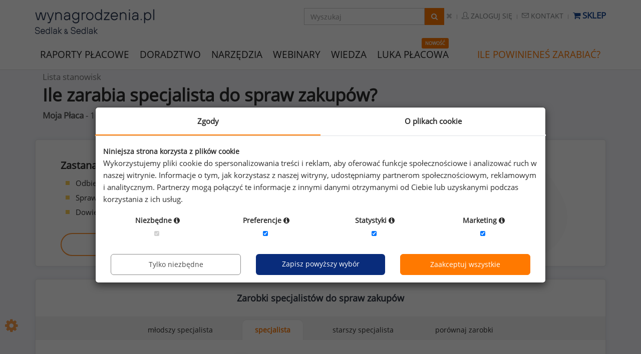

--- FILE ---
content_type: text/html; charset=UTF-8
request_url: https://wynagrodzenia.pl/moja-placa/ile-zarabia-specjalista-do-spraw-zakupow
body_size: 13650
content:
<!DOCTYPE html>
<!--[if IE 8]> <html lang="pl" class="ie8"> <![endif]-->
<!--[if IE 9]> <html lang="pl" class="ie9"> <![endif]-->
<!--[if !IE]><!--> <html lang="pl"> <!--<![endif]-->
    <head>
        <meta charset="UTF-8">
        <title>Ile zarabia specjalista do spraw zakupów - zarobki specjalisty do spraw zakupów - wynagrodzenia.pl</title>
        <meta name="viewport" content="width=device-width, initial-scale=1.0">
        <meta name="description" content="Ile zarabia specjalista do spraw zakupów? Sprawdz zarobki specjalisty do spraw zakupów. Wynagrodzenia, premie i benefity specjalistów do spraw zakupów.">
        <meta name="author" content="wynagrodzenia.pl">
        <meta name="robots" content="index, follow">
        <meta name="facebook-domain-verification" content="jz54qcwkyi8pph85hn8hi6sbnw4wqy" />
        <meta property="og:title" content="Ile zarabia specjalista do spraw zakupów - zarobki specjalisty do spraw zakupów - wynagrodzenia.pl">
        <meta property="og:description" content="Ile zarabia specjalista do spraw zakupów? Sprawdz zarobki specjalisty do spraw zakupów. Wynagrodzenia, premie i benefity specjalistów do spraw zakupów.">

                    <!-- Microsoft clarity -->
            <script type="text/javascript">
                (function(c,l,a,r,i,t,y){
                    c[a]=c[a]||function(){(c[a].q=c[a].q||[]).push(arguments)};
                    t=l.createElement(r);t.async=1;t.src="https://www.clarity.ms/tag/"+i;
                    y=l.getElementsByTagName(r)[0];y.parentNode.insertBefore(t,y);
                })(window, document, "clarity", "script", "u919n5oury");
            </script>
            <!-- Google tag (gtag.js) --> 
            <script async src="https://www.googletagmanager.com/gtag/js?id=G-YKKVCS8LMP"></script>
            <script> 
                window.dataLayer = window.dataLayer || []; 
                window.gtag = function() { dataLayer.push(arguments); }
                window.gtag('consent', 'default', {
                    ad_storage: 'denied',
                    analytics_storage: 'denied',
                    ad_user_data: 'denied',
                    ad_personalization: 'denied',
                    functionality_storage: "denied",
                    personalization_storage: "denied",
                    security_storage: "granted",
                    wait_for_update: 500
                });
                const updateConsent = newConsentStates => {
                    window.gtag('consent', 'update', newConsentStates);
                };
                window.gtag('js', new Date()); 
                window.gtag('config', 'G-YKKVCS8LMP');
            </script>
        
        <link rel="shortcut icon" href="/bundles/sedlakwynagrodzenia/web-page/img/favicon.ico">

                            
    <link rel="stylesheet" href="/bundles/sedlakwynagrodzenia/unify/assets/plugins/bootstrap/css/bootstrap.min.css">
    <link rel="stylesheet" href="/bundles/sedlakwynagrodzenia/unify/assets/css/style.css">
            <link rel="stylesheet" href="/bundles/sedlakwynagrodzenia/web-page/css/Page/gdpr-cookie.css">
        <!-- CSS Header and Footer -->
    <link rel="stylesheet" href="/bundles/sedlakwynagrodzenia/unify/assets/css/headers/header-default.css">
    <link rel="stylesheet" href="/bundles/sedlakwynagrodzenia/unify/assets/css/footers/footer-v1.css">
    <!-- CSS Implementing Plugins -->
    <link rel="stylesheet" href="/bundles/sedlakwynagrodzenia/unify/assets/plugins/animate.css">
    <link rel="stylesheet" href="/bundles/sedlakwynagrodzenia/unify/assets/plugins/line-icons/line-icons.css">
    <link rel="stylesheet" href="/bundles/sedlakwynagrodzenia/unify/assets/plugins/font-awesome/css/font-awesome.css">

    <link rel="stylesheet" href="/bundles/sedlakwynagrodzenia/unify/assets/plugins/owl-carousel/owl-carousel/owl.carousel.css">
    <link rel="stylesheet" href="/bundles/sedlakwynagrodzenia/unify/assets/plugins/owl-carousel/owl-carousel/owl.theme.css">

    <link rel="stylesheet" href="/bundles/sedlakwynagrodzenia/unify/assets/plugins/sky-forms-pro/skyforms/css/sky-forms.css">
    <link rel="stylesheet" href="/bundles/sedlakwynagrodzenia/unify/assets/plugins/sky-forms-pro/skyforms/custom/custom-sky-forms.css">
    <link rel="stylesheet" href="/bundles/sedlakwynagrodzenia/unify/assets/plugins/brand-buttons/brand-buttons-inversed.css">

    <!-- CSS Theme -->
    <link rel="stylesheet" href="/bundles/sedlakwynagrodzenia/unify/assets/css/theme-colors/default.css">
    <!-- CSS Customization -->
    <link rel="stylesheet" href="/bundles/sedlakwynagrodzenia/unify/assets/css/custom.css">

    <link rel="stylesheet" href="/bundles/toastr/build/toastr.min.css">
    <link rel="stylesheet" href="/bundles/fancybox/jquery.fancybox.css?v=2.1.5" media="screen">

    <link rel="stylesheet" href="/bundles/datetimepicker/css/bootstrap-datetimepicker.min.css">

    <link rel="stylesheet" href="/bundles/sedlakwynagrodzenia/web-page/css/pattern.css?v=27">
    <!--[if lt IE 10]>
        <link rel="stylesheet" href="/bundles/sedlakwynagrodzenia/web-page/css/Page/oldIE.css">
    <![endif]-->

    <link rel="stylesheet" href="/bundles/sedlakwynagrodzenia/unify/assets/plugins/parallax-slider/css/parallax-slider.css">
    <link rel="stylesheet" href="/bundles/sedlakwynagrodzenia/unify/assets/plugins/revolution-slider/rs-plugin/css/settings.css">
    <link rel="stylesheet" href="/bundles/sedlakwynagrodzenia/web-page/css/wide.css?v=27">

    <link rel="stylesheet" href="/bundles/sedlakwynagrodzenia/web-page/css/Page/my-salary.css">
    <link rel="canonical" href="https://wynagrodzenia.pl/moja-placa/ile-zarabia-specjalista-do-spraw-zakupow">

                        
    <script type="text/javascript" src="/bundles/sedlakwynagrodzenia/unify/assets/plugins/jquery/jquery.min.js"></script>
    <script type="text/javascript" src="/bundles/sedlakwynagrodzenia/unify/assets/plugins/jquery/jquery-migrate.min.js"></script>
    <script type="text/javascript" src="/bundles/sedlakwynagrodzenia/unify/assets/plugins/bootstrap/js/bootstrap.min.js"></script>

    <script async src="//cmp.optad360.io/items/b5d99b68-a404-4e11-a951-66d3e1fbbfdf.min.js"></script>
    <script async src="//get.optad360.io/sf/3b44e242-463a-11e9-90af-02b353d38134/plugin.min.js"></script>


    </head>
    <body class="header-fixed">                    																	            			        								
		
		

			<div class="container header">
		<div class="topbar">
			<div id="logo-container">
				<a class="logo" href="/">
					<img class="logo-wynagrodzenia" src="/bundles/sedlakwynagrodzenia/web-page/img/logo_wynagrodzenia.png" alt="Logo">
										<img class="logo-sedlak" src="/bundles/sedlakwynagrodzenia/web-page/img/logo_sedlak.png" style="max-width: 125px;" alt="Logo">
				</a>
			</div>
			<ul class="loginbar pull-right">
				<li class="search-top">
					<i class="search fa search-btn"></i>
															<div class="search-open" style="display: none;">
						<div class="input-group animated">
							<input type="text" class="form-control search-query" placeholder="Wyszukaj" href="/wyszukiwarka#fb-root">
							<span class="input-group-btn">
								<button class="btn-u search-button" type="button">
									<i class="fa fa-search" style="color:white;"></i>
								</button>
							</span>
						</div>
					</div>
				</li>
				<li class="topbar-devider"></li>
									<li>
						<a href="/login">
							<i class="icon-user"></i>
							Zaloguj	się</a>
					</li>
					<li class="topbar-devider"></li>
								<li>
					<a href="/kontakt">
						<i class="icon-envelope"></i>
						Kontakt</a>
				</li>
				<li class="topbar-devider"></li>
													<li>
						<a href="/sklep" style="color:rgb(25,73,147); font-size: 1.1em; font-weight: bold">
							<i class="fa fa-shopping-cart" style="color:rgb(25,73,147);"></i>
							Sklep
						</a>
					</li>
							</ul>
		</div>
		<button type="button" class="navbar-toggle" data-toggle="collapse" data-target=".navbar-responsive-collapse">
			<span class="sr-only">Toggle navigation</span>
			<span class="fa fa-bars"></span>
		</button>
					<div class="collapse navbar-collapse mega-menu navbar-responsive-collapse">
				<ul class="nav navbar-nav">
					<li class="dropdown mega-menu-fullwidth">
						<a class="bhover" href="/raporty-placowe-dla-firm#report">
							RAPORTY PŁACOWE
						</a>

						<ul class="dropdown-menu">
							<li>
								<div class="mega-menu-content disable-icons">
									<div class="container">
										<div class="row equal-height">
											<div class="col-md-4 equal-height-in">
												<ul class="list-unstyled equal-height-list blue">
													<li>
														<h4 class="blue">
															<a target="_blank" class="blue" href="/t/zaproszenie-rpss-2020-lrmt">Raporty w przygotowaniu</a>
														</h4>
													</li>
													<li>
														<a target="_blank" class="border0" href="/t/zaproszenie-rpss-2020-lrmt">Raporty płacowe Sedlak
															<span class="small">&amp;</span>
															Sedlak - wiosna/lato 2026</a>
													</li>
													<li class="fs15">
														<span style="margin-top:14px;padding:0px 10px;display:inline-block;">Dla uczestników badania oferujemy:</span>
													</li>
													<li>
														<i class="fa fa-check fs14"></i>niższe ceny raportu</li>
													<li>
														<i class="fa fa-check fs14"></i>większy wybór danych</li>
													<li>
														<i class="fa fa-check fs14"></i>indywidualne analizy porównawcze</li>
													<li>
														<br/>
														<a class="brbot0" target="_blank" href="/t/zaproszenie-rpss-2020-lrmt">
															<button class="center btn-block btn-u btn-u-orange fs17">zgłoś firmę do udziału w raporcie
															</button>
														</a>
													</li>
													<li>
														<a class="brbot0" target="_blank" href="/artykul/qa-rpss">
															<button class="center btn-block btn-u btn-u-dark-blue fs17">Q&A Raport płacowy Sedlak <span class="small">&amp;</span> Sedlak
															</button>
														</a>
													</li>
												</ul>
											</div>
											<div class="col-md-4 equal-height-in pbot0">
												<ul class="list-unstyled equal-height-list">
													<li>
														<h4>
															<a class="blue" href="/raport-placowy/kompleksowy-raport-placowy-jesienzima-2025">Najnowszy raport płacowy</a>
														</h4>
													</li>
													<li>
														<a href="/raport-placowy/kompleksowy-raport-placowy-jesienzima-2025">Kompleksowy raport płacowy - jesień/zima&nbsp;2025</a>
													</li>
													<li>
														<i class="fa fa fa-building blue fs20 mtop20"></i>1192 firmy</li>
													<li>
														<i class="fa fa-user blue fs20"></i>1191 stanowisk</li>
													<li>
														<i class="fa fa-group blue fs20"></i>prawie 390 tys. pracowników</li>
													<li>
														<br><a href="/raport-placowy/kompleksowy-raport-placowy-jesienzima-2025" class="brbot0">
															<button class="center btn-u fs17 btn-u-dark-blue">zobacz więcej</button>
														</a>
													</li>
												</ul>
											</div>
											<div class="col-md-4 equal-height-in pbot0">
												<ul class="list-unstyled equal-height-list">
													<li>
														<h4>
															<a class="blue" href="/raporty-placowe-dla-firm#report">Pozostałe raporty płacowe</a>
														</h4>
													</li>
																										<li>
														<a href="/raport-placowy/kategoria/dla-firm-produkcyjnych">Dla firm produkcyjnych</a>
													</li>
													<li>
														<a href="/raport-placowy/kategoria/dla-branzy-it">Dla branży IT</a>
													</li>
													<li>
														<a href="/raport-placowy/kategoria/o-swiadczeniach-pozaplacowych">O świadczeniach pozapłacowych</a>
													</li>
													<li>
														<a href="/raport-placowy/kategoria/o-wynagrodzeniach-w-spolkach-gieldowych">O wynagrodzeniach w spółkach giełdowych</a>
													</li>

													<li class="more">
														<a class="blue fright tright border0 mr12" href="/raporty-placowe-dla-firm#report">
															zobacz wszystkie
															<span class="link-button">raporty</span>
														</a>
													</li>
												</ul>
											</div>
										</div>
									</div>
								</div>
							</li>
						</ul>
					</li>
					<li class="dropdown mega-menu-fullwidth">
						<a href="/doradztwo-placowe" class="last dropdown-toggle bhover">
							DORADZTWO
						</a>
						<ul class="dropdown-menu">
							<li>
								<div class="mega-menu-content disable-icons">
									<div class="container">
										<div class="row equal-height">
											<div class="col-md-6 equal-height-in">
												<ul class="list-unstyled equal-height-list">
													<li>
														<a href="/doradztwo-placowe/budowa-systemu-wynagradzania">Budowa systemu wynagradzania</a>
													</li>
													<li>
														<a href="/doradztwo-placowe/audyt-systemu-wynagradzania">Audyt systemu wynagradzania</a>
													</li>
													<li>
														<a href="/doradztwo-placowe/wartosciowanie-stanowisk-pracy-i-budowa-tabeli-plac">Wartościowanie stanowisk pracy i budowa tabeli płac</a>
													</li>
													<li>
														<a href="/doradztwo-placowe/budowa-systemu-premiowania">Budowa systemu premiowania</a>
													</li>
													<li>
														<a href="/doradztwo-placowe/badanie-satysfakcji-z-wynagrodzen">Badanie satysfakcji z wynagrodzeń</a>
													</li>
													<li>
														<a href="/doradztwo-placowe/przygotowanie-klubowego-lub-sponsorowanego-raportu-placowego">Przygotowanie klubowego lub sponsorowanego raportu płacowego</a>
													</li>
												</ul>
											</div>
											<div class="col-md-6 equal-height-in">
												<ul class="list-unstyled equal-height-list">

													<li>
														<a href="/doradztwo-placowe/doradztwo-w-zakresie-wynagrodzen-dla-malych-firm">Doradztwo w zakresie wynagrodzeń dla małych firm</a>
													</li>
													<li>
														<a href="/doradztwo-placowe/raport-o-lacznych-korzysciach-z-pracy-total-rewards-statement">Raport o łącznych korzyściach z pracy - Total Reward Statement</a>
													</li>
													<li>
														<a href="/doradztwo-placowe/program-zatrzymania-kluczowych-pracownikow">Program zatrzymania kluczowych pracowników</a>
													</li>
													<li>
														<a href="/doradztwo-placowe/ocena-efektywnosci-nakladow-na-wynagrodzenia">Ocena efektywności nakładów na wynagrodzenia</a>
													</li>
													<li>
														<a href="/doradztwo-placowe/audyt-rownosci-plac">Audyt równości płac</a>
													</li>
													<li>
														<a href="/doradztwo-placowe/ocena-konkurencyjnosci-systemu-wynagradzania">Ocena konkurencyjności systemu wynagradzania</a>
													</li>
																									</ul>
											</div>
										</div>
									</div>
								</div>
							</li>
						</ul>
					</li>
					<li class="dropdown mega-menu-fullwidth">
						<a href="/narzedzia-placowe" class="dropdown-toggle bhover">
							NARZĘDZIA
						</a>
						<ul class="dropdown-menu">
							<li>
								<div class="mega-menu-content disable-icons">
									<div class="container">
										<div class="row equal-height">
											<div class="col-md-4 equal-height-in">
												<ul class="list-unstyled equal-height-list">
													<li>
														<a href="/zarobki-na-stanowiskach">Zarobki na stanowiskach - dane dla firm
														</a>
													</li>
													<li>
														<a href="/moja-placa">Moja płaca - dane dla osób prywatnych
														</a>
													</li>
													<li>
														<a href="/gus">Dane GUS o wynagrodzeniach</a>
													</li>
													<li>
														<a href="https://raportyplacowe.pl/">Aplikacja raportyplacowe.pl</a>
													</li>
												</ul>
											</div>
											<div class="col-md-4 equal-height-in">
												<ul class="list-unstyled equal-height-list">
													<li>
														<a href="/aplikacja-total-rewards-statement">Aplikacja Total Rewards Statement</a>
													</li>
													<li>
														<a href="/sedlak-sedlak-compensation-assessment-tool">Compensation Assessment Tool</a>
													</li>
													<li>
														<a href="/narzedzia-hr-zrob-to-sam/jak-zbudowac-siatke-plac">Siatka płac</a>
													</li>
													<li>
														<a href="/narzedzia-hr-zrob-to-sam/jak-zrobic-opis-stanowiska">Opis stanowiska</a>
													</li>
												</ul>
											</div>
											<div class="col-md-4 equal-height-in">
												<ul class="list-unstyled equal-height-list">

													<li>
														<a href="/kalkulator-wynagrodzen">Kalkulator wynagrodzeń</a>
													</li>
													<li>
														<a href="/kalkulator-ppk-pracowniczych-planow-kapitalowych">Kalkulator PPK</a>
													</li>
													<br/>
													<li>
														<a target="_blank" href="/t/wskaznikihrpl-mn">Wskaźniki HR</a>
													</li>
													<li>
														<a target="_blank" href="/t/badania-hr-m-narzedzia">Badania HR</a>
													</li>
												</ul>
											</div>
										</div>
									</div>
								</div>
							</li>
						</ul>
					</li>
					<li class="dropdown mega-menu-fullwidth">
						<a class="pr20 bhover " href="/warsztaty-szkolenia-konferencje">
							WEBINARY

						</a>
						<ul class="dropdown-menu">
							<li>
								<div class="mega-menu-content disable-icons">
									<div
										class="container">
																				<div class="row equal-height" >
											<div class="col-md-4 equal-height-in">
												<ul class="list-unstyled equal-height-list">
													<li>
														<h4 class="blue">
															<a class="blue" href="https://wynagrodzenia.pl/warsztaty-szkolenia-konferencje#webinar">DARMOWE WEBINARY</a>
														</h4>
													</li>
																																																																						<li>
																<a target="_blank" href="https://sedlaksedlak.clickmeeting.com/wskaznikihr-bez-pulapek-omowienie-trendow-i-nowosci-w-2026-roku/register">
																																			wskaźnikiHR bez pułapek. Omówienie trendów i nowości w 2026 roku</span>
																																	</a>
																															</li>
																																																																																																					<li>
																<a target="_blank" href="https://sedlaksedlak.clickmeeting.com/umiejetnosci-w-it-czy-czeka-nas-rewolucja-/register">
																																			Umiejętności w IT – czy czeka nas rewolucja?</span>
																																	</a>
																															</li>
																																																																																																					<li>
																<a target="_blank" href="https://sedlaksedlak.clickmeeting.com/panel-dyskusyjny-dyrektywa-a-placa-zmienna/register">
																																			Dyrektywa dotycząca transparentności wynagrodzeń a płaca zmienna</span>
																																	</a>
																															</li>
																																																																																		</ul>
											</div>
											<div class="col-md-4 equal-height-in">
												<ul class="list-unstyled equal-height-list">
													<li>
														<h4 class="blue">
															<a class="blue" href="https://wynagrodzenia.pl/warsztaty-szkolenia-konferencje#pozostale">Szkolenia</a>
														</h4>
													</li>
																																																																																																											<li>
															<a href="https://wynagrodzenia.pl/warsztaty/wprowadzenie-do-wynagradzania">Wprowadzenie do wynagradzania</a>
														</li>
														<li>
															<a href="https://wynagrodzenia.pl/warsztaty/laczne-korzysci-z-pracy-polski-model-total-rewards">Łączne korzyści z pracy. Polski model Total Rewards</a>
														</li>
																										
																									</ul>
											</div>
											<div class="col-md-4 equal-height-in">
												<ul
													class="list-unstyled equal-height-list">
																										<li>
														<h4 class="blue">
															<a class="blue" target="_blank" href="https://kfw.sedlak.pl">KFW</a>
														</h4>
													</li>
													<li>
														<a class="border0" target="_blank" href="https://kfw.sedlak.pl/?t=2688#program">
															XXI Krakowskie Forum Wynagrodzeń <br> 11-12 czerwca 2026<br>
														</a>
														<a class="border0" target="_blank" href="/t/xxi-kfw-webinary-przekierowanie">
															<button class="center btn-block btn-u btn-u-dark-blue fs17">sprawdź szczegóły</button>
														</a>
													</li>
												</ul>
											</div>
										</div>

									</div>
								</div>
							</li>
						</ul>
					</li>
					<li class="dropdown mega-menu-fullwidth">
						<a href="/jak-wynagradzac-pracownikow" class="last dropdown-toggle bhover">
							WIEDZA
						</a>
						<ul class="dropdown-menu">
							<li>
								<div class="mega-menu-content disable-icons">
									<div class="container">
										<div class="row equal-height">
											<div class="col-md-4 equal-height-in">
												<ul class="list-unstyled equal-height-list">
													<li>
														<h4>
															<a class="blue" href="/kategoria/jak-wynagradzac">Artykuły</a>
														</h4>
													</li>
													<li>
														<a href="/kategoria/podstawy-wynagradzania">Podstawy wynagradzania</a>
													</li>
													<li>
														<a href="/kategoria/sposoby-wynagradzania">Sposoby wynagradzania</a>
													</li>
													<li>
														<a href="/kategoria/systemy-wynagrodzen">Systemy wynagrodzeń</a>
													</li>
													<li>
														<a href="/kategoria/pracownicze-plany-kapitalowe">Pracownicze Plany Kapitałowe</a>
													</li>
													<li>
														<a href="/kategoria/wartosciowanie-pracy">Wartościowanie pracy</a>
													</li>
													<li>
														<a href="/kategoria/dobre-praktyki-wynagradzania">Dobre praktyki wynagradzania</a>
													</li>
													<li>
														<a href="/kategoria/praktyczne-przyklady-z-firm">Praktyczne przykłady z firm</a>
													</li>
													<li>
														<a href="/kategoria/negocjowanie-wynagrodzen">Negocjowanie wynagrodzeń</a>
													</li>
													<li>
														<a href="/kategoria/premiowanie-i-motywowanie">Premiowanie i motywowanie</a>
													</li>
													<li>
														<a href="/kategoria/benefity">Benefity</a>
													</li>
													<li>
														<a href="/wywiad">Wywiady</a>
													</li>
													<li class="more"><br><a class="fright tright border0 mr12" href="/kategoria/jak-wynagradzac">
															<span class="link-button blue">zobacz więcej artykułów</span>
														</a>
													</li>
												</ul>
											</div>

											<div class="col-md-4 equal-height-in">
												<ul class="list-unstyled equal-height-list">
													<li>
														<h4>
															<a class="blue" href="/ksiegarnia">Książki</a>
														</h4>
													</li>
													<li>
														<a href="/ksiegarnia/zarzadzanie-efektywnoscia-wynagrodzen">Zarządzanie efektywnością wynagrodzeń</a>
													</li>
													<li>
														<a href="/ksiegarnia/laczne-korzysci-z-pracy-polski-model-total-rewards">Łączne korzyści z pracy. Polski model Total Rewards</a>
													</li>
													<li>
														<a href="/ksiegarnia/poradnik-motywowania">Poradnik motywowania</a>
													</li>
													<li>
														<a href="/ksiegarnia/jak-wynagradzac-pracownikow-sprzedazy">Jak wynagradzać pracowników sprzedaży</a>
													</li>

													<li>
														<h4>
															<a class="blue menu-el-pad" href="/ksiegarnia">E-booki</a>
														</h4>
													</li>
													<li>
														<a href="/ksiegarnia/jak-wynagradzac-sprawiedliwie">Jak wynagradzać sprawiedliwie?</a>
													</li>
													<li>
														<a href="/ksiegarnia/podstawowe-zasady-wynagradzania">Podstawowe zasady wynagradzania</a>
													</li>
													<li>
														<a href="/ksiegarnia/rotacja-najwazniejsze-wyzwanie-wspolczesnych-przedsiebiorstw">Rotacja - najważniejsze wyzwanie współczesnych przedsiębiorstw</a>
													</li>

																										<li class="more"><br><a class="fright tright border0 mr12" href="/ksiegarnia">
															<span class="link-button blue">zobacz więcej publikacji</span>
														</a>
													</li>
												</ul>
											</div>

											<div class="col-md-4 equal-height-in">
												<ul class="list-unstyled equal-height-list last-list">
													<li>
														<h4>
															<a class="blue" href="/strefa-premium">Strefa premium</a>
														</h4>
													</li>
													<li>Dane płacowe</li><br/>
													<li>
														<i class="fa fa-check fs14"></i>raporty stanowiskowe</li>
													<li>
														<i class="fa fa-check fs14"></i>wybrane raporty płacowe</li><br/>
													<li>Wiedza o wynagradzaniu</li><br/>
													<li>
														<i class="fa fa-check fs14"></i>artykuły premium</li>
													<li>
														<i class="fa fa-check fs14"></i>materiały z KFW</li>
													<li>
														<i class="fa fa-check fs14"></i>e-booki o motywowaniu pracowników</li>
													<li>
														<i class="fa fa-check fs14"></i>streszczenia zagranicznych publikacji</li>
													<li>
														<br/>
														<a class="brbot0" target="_blank" href="/dostep-premium">
															<button class="center btn-u btn-u-dark-blue fs17">uzyskaj dostęp</button>
														</a>
													</li>
												</ul>
											</div>
										</div>
									</div>
								</div>
							</li>
						</ul>
					</li>
					<li class="menu-with-label">
						<span>
							<div class="label-container">
								<span class="label label-orange">NOWOŚĆ</span>
							</div>
							<a href="/luka-placowa">LUKA PŁACOWA</a>
						</span>
					</li>
					<li class="dropdown mega-menu-fullwidth" id="menu-individual-btn">
						<a href="/t/obw-a-lmt-st" class="last dropdown-toggle orange">
							ILE POWINIENEŚ ZARABIAĆ?
						</a>
						<ul class="dropdown-menu">
							<li>
								<div class="mega-menu-content disable-icons">
									<div class="container">
										<div class="row equal-height">
											<div class="col-md-4 equal-height-in">
												<ul class="list-unstyled equal-height-list">
													<li>
														<h4 class="orange">
															<a href="/t/obw-a-lmt-st">Ogólnopolskie Badanie Wynagrodzeń</a>
														</h4>
													</li>
													<li>
														<a href="/t/obw-a-lmt-st">Weź udział w Ogólnopolskim Badaniu Wynagrodzeń, a otrzymasz:</a>
													</li>
													<li class="mtop20">
														<i class="fa fa-bar-chart-o orange fs20"></i>Indywidualny raport płacowy</li>
													<li class="mtop5 mbot5">
														<i class="fa fa-comments-o orange fs20"></i>E-book: Co zrobić, aby otrzymać podwyżkę?</li>
													<li>
														<i class="fa fa-clipboard orange fs20"></i>Raport o zarobkach na wybranym stanowisku</li>
													<li>
														<br><a href="/t/obw-a-lmt-st" class="brbot0">
															<button class="center btn-u fs17 bgorange">sprawdź, ile powinieneś zarabiać</button>
														</a>
													</li>
												</ul>
											</div>
											<div class="col-md-4 equal-height-in">
												<ul class="list-unstyled equal-height-list">
													<li>
														<h4 class="orange">
															<a class="orange" href="/moja-placa">Zarobki na stanowiskach</a>
														</h4>
													</li>
													<li>
														<a href="/moja-placa">Narzędzie Moja Płaca to:</a>
													</li>
													<li class="mtop20">
														<i class="fa fa-line-chart orange fs20"></i>Aktualne dane</li>
													<li class="mtop5 mbot5">
														<i class="fa fa-user orange fs20"></i>dla 1105 stanowisk,</li>
													<li>
														<i class="fa fa-group orange fs20"></i>pochodzące od 581 tysięcy osób</li>
													<li>
														<br><a href="/moja-placa" class="brbot0">
															<button class="center btn-u fs17 bgorange">sprawdź wynagrodzenia</button>
														</a>
													</li>
												</ul>
											</div>
											<div class="col-md-4 equal-height-in">
												<ul class="list-unstyled equal-height-list">
													<li>
														<h4 class="orange">
															<a class="orange" href="/kalkulator-wynagrodzen">Kalkulatory</a>
														</h4>
													</li>
													<li>
														<a href="/kalkulator-wynagrodzen">Kalkulator wynagrodzeń</a>
													</li>
													<li>
														<a href="/kalkulator-wynagrodzen">Kalkulator brutto/netto</a>
													</li>
													<li>
														<a href="/kalkulator-wynagrodzen">Kalkulator netto/brutto</a>
													</li>
													<li>
														<a href="/kalkulator-wynagrodzen">Kalkulator kosztów pracodawcy</a>
													</li>
													<li>
														<a href="/kalkulator-ppk-pracowniczych-planow-kapitalowych">Kalkulator PPK</a>
													</li>

												</ul>
											</div>
										</div>
									</div>
								</div>
							</li>
						</ul>
					</li>
										
					

					
										
															

					

										
					

										
					

															
					
																	<li class="min-menu">
							<a href="/sklep">
								<i class="fa fa-shopping-cart"></i>
								Sklep
							</a>
						</li>
										<li class="topbar-devider"></li>
																<li class="min-menu">
							<a href="/login">
								<i class="icon-user"></i>
								Zaloguj	się</a>
						</li>
						<li class="topbar-devider"></li>
										<li class="min-menu">
						<a href="/kontakt">
							<i class="icon-envelope"></i>
							Kontakt</a>
					</li>
					<li class="topbar-devider"></li>
					<li class="min-menu">
						<a href="/t/abonament-portalu-sp-tm" style="color:rgb(25,73,147);">
							<i class="fa fa-star" style="color:rgb(25,73,147);"></i>
							Strefa premium</a>
					</li>
					<li class="topbar-devider"></li>
					<li class="min-menu">
						<div class="search-open" style="display:inline-block;position:static;margin-left:15px;width:240px;">
							<div class="input-group animated">
								<input type="text" class="form-control search-query" placeholder="Wyszukaj">
								<span class="input-group-btn">
									<button class="btn-u search-button" type="button">
										<i class="fa fa-search" style="color:white;"></i>
									</button>
								</span>
							</div>
						</div>
					</li>
				</ul>
			</div>
			</div>

    
    <div id="borderbottom"></div>

    <div id="main-container">
                                                                                                <div class="slider">
                        <a target="blank"  href="https://wynagrodzenia.pl/t/rg2024-banery-rn">
                            <div class="slider-inner" style="height:auto;background-color:white;">
                                <div class="background text-center" style="background-color:white;background:url('https://wynagrodzenia.pl/user_upload/images/banner/big/2025/rady-nadzorcze-2024_1920x300_v2.png') center center no-repeat;height:300px;background-size:cover;position:relative;">
                                </div>
                            </div>
                        </a>
                    </div>
                                                            
    
        <div class="container">
        <div class="mySalary">
            					<div class="container">
					<span class="bread">
				<a href="/moja-placa">Lista stanowisk</a>
			</span>
						<h1 class="mbot0">Ile zarabia specjalista do spraw zakupów?</h1>
							<h2 class="fs17 "><span class="bold">Moja Płaca</span> - 1136 stanowisk, dane o wynagrodzeniach 581 tysięcy osób</h2>
											</div>
			

                                                                        <div class="box obw-ad">
                        <p class="title">Zastanawiasz się, ile zarabiają inni na Twoim stanowisku?</p>
                        <div class="profits">
                            <p>Odbierz indywidualny raport płacowy dopasowany do Ciebie.</p>
                            <p>Sprawdź, na jaką pensję może liczyć osoba z Twoimi kwalifikacjami.</p>
                            <p>Dowiedz się, od czego zależy Twoje wynagrodzenie.</p>
                        </div>
                        <a class="btn-primary-1" href="/t/obw-nmp-bt">Sprawdź już teraz!</a>
                    </div>
                			            <div class="box median">
                <div class="heading">
                    <h2>Zarobki specjalistów do spraw zakupów</h2>
                                    </div>
                                    <div class="levels">
                        <div class="menu">
                            <span class="js-position" data-level="1">młodszy specjalista</span>
                            <span class="js-position active" data-level="2">specjalista</span>
                            <span class="js-position" data-level="3">starszy specjalista</span>
                            <span class="compare-data">porównaj zarobki</span>
                        </div>
                        <div class="menu-mobile">
                            <select class="form-control">
                                <option class="js-position" data-level="1">młodszy specjalista</option>
                                <option class="js-position active" data-level="2">specjalista</option>
                                <option class="js-position" data-level="3">starszy specjalista</option>
                                <option class="compare-data">porównaj zarobki</option>
                            </select>
                        </div>
                        <div class="data">
                                                            <div class="salary" data-level="1" data-type="p25-gross" data-value="5 950"></div>
                                <div class="salary" data-level="1" data-type="median-gross" data-value="6 710"></div>
                                <div class="salary" data-level="1" data-type="p75-gross" data-value="8 210"></div>
                                <div class="salary" data-level="1" data-type="p25-net" data-value="4 386"></div>
                                <div class="salary" data-level="1" data-type="median-net" data-value="4 904"></div>
                                <div class="salary" data-level="1" data-type="p75-net" data-value="5 927"></div>
                                                                <div class="gender-value" data-level="1" data-type="man-value" data-value="174"></div>
                                <div class="gender-percent" data-level="1" data-type="man-percent" data-value="37"></div>
                                <div class="gender-value" data-level="1" data-type="women-value" data-value="299"></div>
                                <div class="gender-percent" data-level="1" data-type="women-percent" data-value="63"></div>
                                                            <div class="salary" data-level="2" data-type="p25-gross" data-value="6 790"></div>
                                <div class="salary" data-level="2" data-type="median-gross" data-value="8 150"></div>
                                <div class="salary" data-level="2" data-type="p75-gross" data-value="9 850"></div>
                                <div class="salary" data-level="2" data-type="p25-net" data-value="4 959"></div>
                                <div class="salary" data-level="2" data-type="median-net" data-value="5 886"></div>
                                <div class="salary" data-level="2" data-type="p75-net" data-value="7 045"></div>
                                                                <div class="gender-value" data-level="2" data-type="man-value" data-value="1069"></div>
                                <div class="gender-percent" data-level="2" data-type="man-percent" data-value="43"></div>
                                <div class="gender-value" data-level="2" data-type="women-value" data-value="1403"></div>
                                <div class="gender-percent" data-level="2" data-type="women-percent" data-value="57"></div>
                                                            <div class="salary" data-level="3" data-type="p25-gross" data-value="8 130"></div>
                                <div class="salary" data-level="3" data-type="median-gross" data-value="9 930"></div>
                                <div class="salary" data-level="3" data-type="p75-gross" data-value="12 730"></div>
                                <div class="salary" data-level="3" data-type="p25-net" data-value="5 872"></div>
                                <div class="salary" data-level="3" data-type="median-net" data-value="7 099"></div>
                                <div class="salary" data-level="3" data-type="p75-net" data-value="9 008"></div>
                                                                <div class="gender-value" data-level="3" data-type="man-value" data-value="500"></div>
                                <div class="gender-percent" data-level="3" data-type="man-percent" data-value="47"></div>
                                <div class="gender-value" data-level="3" data-type="women-value" data-value="559"></div>
                                <div class="gender-percent" data-level="3" data-type="women-percent" data-value="53"></div>
                                                                                                                                                                                                                                                <div class="benefit" data-level="1" data-key="1" data-type="benefit-label" data-label-value="możliwość pracy zdalnej" data-percent-value="54"></div>
                                                                                                                    <div class="benefit" data-level="1" data-key="2" data-type="benefit-label" data-label-value="karnety na siłownie i do klubów fitness" data-percent-value="45"></div>
                                                                                                                    <div class="benefit" data-level="1" data-key="3" data-type="benefit-label" data-label-value="ubezpieczenie na życie/NNW" data-percent-value="43"></div>
                                                                                                                                                                                                                                                                                        <div class="benefit" data-level="2" data-key="1" data-type="benefit-label" data-label-value="możliwość pracy zdalnej" data-percent-value="56"></div>
                                                                                                                    <div class="benefit" data-level="2" data-key="2" data-type="benefit-label" data-label-value="prywatna opieka medyczna dla pracownika" data-percent-value="52"></div>
                                                                                                                    <div class="benefit" data-level="2" data-key="3" data-type="benefit-label" data-label-value="karnety na siłownie i do klubów fitness" data-percent-value="41"></div>
                                                                                                                                                                                                                                                                                        <div class="benefit" data-level="3" data-key="1" data-type="benefit-label" data-label-value="możliwość pracy zdalnej" data-percent-value="66"></div>
                                                                                                                    <div class="benefit" data-level="3" data-key="2" data-type="benefit-label" data-label-value="prywatna opieka medyczna dla pracownika" data-percent-value="59"></div>
                                                                                                                    <div class="benefit" data-level="3" data-key="3" data-type="benefit-label" data-label-value="ubezpieczenie na życie/NNW" data-percent-value="43"></div>
                                                                                                                        </div>
                        <div class="compare-data chart">
                            <div class="info type js-parent">
                                <p>Porównanie zarobków według poziomu zatrudnienia</p>
                                <div>
                                    <div class="js-circle left active" data-type="gross" data-side="left">Brutto</div>
                                    <div class="bg-switch js-circle">
                                        <div class="circle left" data-type="level"></div>
                                    </div>
                                    <div class="js-circle right" data-type="net" data-side="right">Netto</div>
                                </div>
                            </div>
                            <div class="table-responsive">
                                <table class="table table-striped table-bordered">
                                    <thead>
                                    <tr>
                                        <th>poziom</th><th>dolny kwartyl</th><th>mediana</th><th>górny kwartyl</th>
                                    </tr>
                                    </thead>
                                    <tbody>
                                    <tr data-type="gross">
                                        <td>młodszy specjalista</td><td>5 950 PLN</td><td>6 710 PLN</td><td>8 210 PLN</td>
                                    </tr>
                                    <tr data-type="gross">
                                        <td>specjalista</td><td>6 790 PLN</td><td>8 150 PLN</td><td>9 850 PLN</td>
                                    </tr>
                                    <tr data-type="gross">
                                        <td>starszy specjalista</td><td>8 130 PLN</td><td>9 930 PLN</td><td>12 730 PLN</td>
                                    </tr>
                                    <tr data-type="net">
                                        <td>młodszy specjalista</td><td>4 386 PLN</td><td>4 904 PLN</td><td>5 927 PLN</td>
                                    </tr>
                                    <tr data-type="net">
                                        <td>specjalista</td><td>4 959 PLN</td><td>5 886 PLN</td><td>7 045 PLN</td>
                                    </tr>
                                    <tr data-type="net">
                                        <td>starszy specjalista</td><td>5 872 PLN</td><td>7 099 PLN</td><td>9 008 PLN</td>
                                    </tr>
                                    </tbody>
                                </table>
                            </div>
                        </div>
                    </div>
                                                    <div class="main row">
                        <div class="chart col-xs-12 col-lg-8">
                            <div class="type js-parent">
                                <div class="js-circle left active" data-type="gross" data-side="left">Brutto</div>
                                <div class="bg-switch js-circle">
                                    <div class="circle left" data-type="salary"></div>
                                </div>
                                <div class="js-circle right" data-type="net" data-side="right">Netto</div>
                            </div>
                            <div class="view">
                                <div class="main-value-wrapper">
                                    <span class="value salary-type" data-value="gross"><span class="js-median-gross">8 150</span> <sup>PLN</sup></span>
                                    <span class="value salary-type" data-value="net" style="display:none"><span class="js-median-net">5 886</span> <sup>PLN</sup></span>
                                    <p>mediana</p>
                                </div>
                                <div class="bar-wrapper">
                                    <div class="percent-description">
                                        <div></div>
                                        <div class="indicator"></div>
                                        <div></div>
                                    </div>
                                    <div class="bar"></div>
                                    <div class="section-description">
                                        <div>
                                            25% <span class="desktop">osób<br></span>zarabia mniej
                                        </div>
                                        <div></div>
                                        <div>
                                            25% <span class="desktop">osób<br></span>zarabia więcej
                                        </div>
                                    </div>
                                    <div class="percentile-value">
                                        <div>
                                            <span class="salary-type" data-value="gross"><span class="js-p25-gross">6 790</span> <sup>PLN</sup></span>
                                            <span class="salary-type" data-value="net" style="display:none"><span class="js-p25-net">4 959</span> <sup>PLN</sup></span>
                                        </div>
                                        <div>
                                            <span class="salary-type" data-value="gross"><span class="js-p75-gross">9 850</span> <sup>PLN</sup></span>
                                            <span class="salary-type" data-value="net" style="display:none"><span class="js-p75-net">7 045</span> <sup>PLN</sup></span>
                                        </div>
                                    </div>
                                </div>
                            </div>
                        </div>
                        <div class="col-xs-12 col-lg-4">
                            <div class="info">
                                                                    <div>
                                        <p>Dane pochodzą z</p>
                                        <p class="title">Ogólnopolskiego Badania Wynagrodzeń</p>
                                        <p class="inquiry-count">Dołącz do <b>2 417 679</b> ankietowanych</p>
                                    </div>
                                    <div>
                                        <a href="/t/obw-nmp-mz" class="btn-primary-2">Sprawdź, ile powinieneś zarabiać</a>
                                    </div>
                                                            </div>
                        </div>
                    </div>
                                <div class="number-desc">
                    <div class="hidden-xs">ostatnia aktualizacja: <span class="primary-color">styczeń 2026</span></div>
                                        <div class="hidden-xs">grupa stanowisk: <span class="primary-color">zakupy</span></div>
                                                            <div class="hidden-xs">próba: 2472 - specjalistów do spraw zakupów</div>
                                    </div>
                                    <div class="salary-difference">
                                                    <p>Nie wszyscy zatrudnieni na tym samym stanowisku zarabiają tyle samo. Pensje specjalistów do spraw zakupów zależą od czynników takich jak:</p>
                                                <div class="row">
                            <div class="col-md-3 col-xs-12">
                                <div class="box">
                                    <div class="img-wrapper">
                                        <img class="icon" src="/bundles/sedlakwynagrodzenia/web-page/img/raportSalary/clock.svg" alt="staż pracy"><img src="/bundles/sedlakwynagrodzenia/web-page/img/raportSalary/clock-white.svg" alt="staż pracy">                                    </div>
                                    <p>staż pracy</p>
                                </div>
                            </div>
                            <div class="col-md-3 col-xs-12">
                                <div class="box">
                                    <div class="img-wrapper">
                                        <img class="icon" src="/bundles/sedlakwynagrodzenia/web-page/img/raportSalary/open-book.svg" alt="wykształcenie"><img src="/bundles/sedlakwynagrodzenia/web-page/img/raportSalary/open-book-white.svg" alt="wykształcenie">                                    </div>
                                    <p>wykształcenie</p>
                                </div>
                            </div>
                            <div class="col-md-3 col-xs-12">
                                <div class="box">
                                    <div class="img-wrapper">
                                        <img class="icon" src="/bundles/sedlakwynagrodzenia/web-page/img/raportSalary/pie-chart.svg" alt="wielkość firmy"><img src="/bundles/sedlakwynagrodzenia/web-page/img/raportSalary/pie-chart-white.svg" alt="wielkość firmy">                                    </div>
                                    <p>wielkość firmy</p>
                                </div>
                            </div>
                            <div class="col-md-3 col-xs-12">
                                <div class="box">
                                    <div class="img-wrapper">
                                        <img class="icon" src="/bundles/sedlakwynagrodzenia/web-page/img/raportSalary/location-on-map.svg" alt="województwo"><img src="/bundles/sedlakwynagrodzenia/web-page/img/raportSalary/location-on-map-white.svg" alt="województwo">                                    </div>
                                    <p>województwo</p>
                                </div>
                            </div>
                        </div>
                        <div class="description">
                                                            <p>Porównaj swoje wynagrodzenie do osób o podobnych kwalifikacjach!
                                <p>Sprawdź, jak są wynagradzani inni na Twoim stanowisku.</p>
                                <div>
                                    <a class="btn-primary-2" href="/t/obw-nmp-cz">Odbierz indywidualny raport</a>
                                </div>
                            
                        </div>
                    </div>
                            </div>
                        <div class="row">
                <div class="col-md-5">
                    <div class="box gender">
                        <h4 class="title">Rozkład płci na stanowisku specjalista do spraw zakupów (<span class="js-position-type">specjalista</span>)</h4>
                        <div class="chart">
                                                                                                                                                    <div class="woman">
                                <div class="circle js-circle" id="circle-gender-1" js-value="57" js-radius="50" js-color="#fdd159"></div>
                                <div class="legend">
                                    <img src="/bundles/sedlakwynagrodzenia/web-page/img/raportSalary/woman-icon.svg" alt="">
                                    <div>
                                        <p>Kobiety</p>
                                        <p class="js-women-value">1403</p>
                                    </div>
                                </div>
                            </div>
                            <div class="man">
                                <div class="circle js-circle" id="circle-gender-2" js-value="43" js-radius="50" js-color="#7b8392"></div>
                                <div class="legend">
                                    <img src="/bundles/sedlakwynagrodzenia/web-page/img/raportSalary/man-icon.svg" alt="">
                                    <div>
                                        <p>Mężczyźni</p>
                                        <p class="js-man-value">1069</p>
                                    </div>
                                </div>
                            </div>
                        </div>
                    </div>
                </div>
                                <div class="col-md-7">
                    <div class="box benefit">
                        <h4 class="title">Benefity na stanowisku specjalista do spraw zakupów (<span class="js-position-type">specjalista</span>)</h4>
                        <div class="slider">
                                                                                                                        <div>
                                    <div class="circle js-circle" id="circle-benefit-1" js-value="56" js-radius="70" js-color="#fdd159"></div>
                                    <p class="text-center key-benefit">możliwość pracy zdalnej</p>
                                </div>
                                                                                            <div>
                                    <div class="circle js-circle" id="circle-benefit-2" js-value="52" js-radius="70" js-color="#fdd159"></div>
                                    <p class="text-center key-benefit">prywatna opieka medyczna dla pracownika</p>
                                </div>
                                                                                            <div>
                                    <div class="circle js-circle" id="circle-benefit-3" js-value="41" js-radius="70" js-color="#fdd159"></div>
                                    <p class="text-center key-benefit">karnety na siłownie i do klubów fitness</p>
                                </div>
                                                    </div>
                    </div>
                </div>
                            </div>
                                        <div class="box obw-ad1">
                                                                        <p>Poszukujesz szczegółowych danych o wynagrodzeniach <br><a href="/moja-placa/zarobki-specjalisty-do-spraw-zakupow">specjalistów do spraw zakupów</a> lub na innych stanowiskach?</p>
                            <a href="/moja-placa/zarobki-specjalisty-do-spraw-zakupow" class="btn-primary-2" style="margin-right:10px;">Dowiedz się więcej</a>
                            <a href="/moja-placa/ile-zarabia-specjalista-do-spraw-zakupow/kod" class="btn-primary-1">Wykorzystaj kod</a>
                                                            </div>
                        <div class="row">
                                <div class="col-md-12 distribution">
                    <div class="box">
                        <h4 class="title">Rozkład zarobków na stanowisku specjalista do spraw zakupów (<span class="js-position-type">specjalista</span>)</h4>
                        <p>
                            Miesięczne wynagrodzenie całkowite (<a href="#mediana">mediana</a>*) na tym stanowisku wynosi <span class="js-median-gross">8&nbsp;150</span> PLN brutto.
                            Co drugi specjalista do spraw zakupów otrzymuje pensję od <span class="js-p25-gross">6&nbsp;790</span> PLN do <span class="js-p75-gross">9&nbsp;850</span> PLN. 25% najgorzej wynagradzanych specjalistów do spraw zakupów zarabia poniżej <span class="js-p25-gross">6&nbsp;790</span> PLN brutto.
                            Na zarobki powyżej <span class="js-p75-gross">9&nbsp;850</span> PLN brutto może liczyć grupa 25% najlepiej opłacanych specjalistów do spraw zakupów.
                        </p>
                    </div>
                </div>
                                            </div>
            <div class="box additional-information margin-bottom-25">
                                <p class="right-use">
                    Powyższe dane mają charakter orientacyjny i udostępniane są bezpłatnie jedynie do użytku osobistego (niekomercyjnego).<br>
                    Ich wykorzystywanie w celach komercyjnych (np. doradztwo, granty, ustalanie wynagrodzeń w firmie) wymaga zakupu raportu premium dla wybranego stanowiska.
                    Z aplikacji można również korzystać po wykupeniu dostępu do strefy premium portalu wynagrodzenia.pl bądź uzyskaniu pisemnej zgody Sedlak <span class="small">&amp;</span> Sedlak
                </p>
                                                <p class="similar-position">
                    Raport powstał w oparciu o dane dla stanowisk:
                                            <a href="/moja-placa/ile-zarabia-specjalista-ds-zaopatrzenia">specjalista ds. zaopatrzenia,</a>
                                            <a href="/moja-placa/ile-zarabia-specjalista-ds-zakupow">specjalista ds. zakupów,</a>
                                            <a href="/moja-placa/ile-zarabia-specjalista-ds-zakupow-technicznych">specjalista ds. zakupów technicznych,</a>
                                            <a href="/moja-placa/ile-zarabia-specjalista-ds-zakupow-produkcyjnych">specjalista ds. zakupów produkcyjnych,</a>
                                            <a href="/moja-placa/ile-zarabia-specjalista-do-spraw-zaopatrzenia">specjalista do spraw zaopatrzenia,</a>
                                            <a href="/moja-placa/ile-zarabia-specjalista-do-spraw-zakupow">specjalista do spraw zakupów,</a>
                                            <a href="/moja-placa/ile-zarabia-specjalista-do-spraw-zakupow-technicznych">specjalista do spraw zakupów technicznych,</a>
                                            <a href="/moja-placa/ile-zarabia-specjalista-do-spraw-zakupow-produkcyjnych">specjalista do spraw zakupów produkcyjnych.</a>
                                    </p>
                                <p class="position-location">
                    Nasi respondenci pochodzą z całej Polski. Osoby przekazujące nam dane pracują m.in. w Warszawie, Krakowie, Łodzi, Wrocławiu, Poznaniu, Gdańsku, Szczecinie, Bydgoszczy, Lublinie,
                    Katowicach, Białymstoku, Gdyni, Częstochowie, Radomiu, Sosnowcu, Toruniu, Kielcach, Gliwicach, Zabrzu, Bytomiu, Rzeszowie, Olsztynie, Bielsko-Białej, Tychach, Opolu.
                </p>
            </div>
                        <div class="box margin-bottom-25">
                <p id="mediana">* Mediana - jest to wartość dzieląca wszystkie dane na dwa równe zbiory. Poniżej i powyżej mediany znajduje się dokładnie po 50% zgromadzonych w badaniu wyników. W przypadku badania wynagrodzeń znaczy to, że połowa badanych zarabia poniżej mediany a&nbsp;połowa powyżej.</p>
            </div>
                        <div class="row calculator">
                <div class="col-md-4">
                    <div class="box">
                        <a href="/brutto-netto/umowa-o-prace/6790-brutto-ile-to-netto">6 790 brutto ile to netto - umowa o pracę</a>
                    </div>
                </div>
                <div class="col-md-4">
                    <div class="box">
                        <a href="/brutto-netto/umowa-o-prace/8150-brutto-ile-to-netto">8 150 brutto ile to netto - umowa o pracę</a>
                    </div>
                </div>
                <div class="col-md-4">
                    <div class="box">
                        <a href="/brutto-netto/umowa-o-prace/9850-brutto-ile-to-netto">9 850 brutto ile to netto - umowa o pracę</a>
                    </div>
                </div>
            </div>
                        <div class="row">
                <div class="col-lg-12 text-center margin-bottom-30">
                    <img src="/bundles/sedlakwynagrodzenia/web-page/img/SALESmanago-logo-v1green.png" style='width:150px;' alt="Sales Manago">
                </div>
            </div>
        </div>
    </div>
    </div>

    	<div id="borderfooter"></div>
	<div class="container footer grey">
		<div class="row">
			<div>
				<ul class="footer-ul">
					<li class="col-md-1 col-sm-6 md-margin-bottom-10 sm-margin-bottom-40" id="wynagrodzenia">
						<a class="footerblue" href="/">wynagrodzenia.pl</a>
					</li>
					<li class="col-md-1 col-sm-6 md-margin-bottom-10 sm-margin-bottom-40">
						<a class="footerblue" href="https://sedlak.pl" target="_blank">sedlak.pl</a>
					</li>
					<li class="col-md-1 col-sm-6 md-margin-bottom-10 sm-margin-bottom-40">
						<a class="footerblue" href="https://kfw.sedlak.pl" target="_blank">kfw.sedlak.pl</a>
					</li>
					<li class="col-md-1 col-sm-6 md-margin-bottom-10 sm-margin-bottom-40">
						<a class="footerblue" href="https://rynekpracy.pl" target="_blank">rynekpracy.pl</a>
					</li>
					<li class="col-md-1 col-sm-6 md-margin-bottom-10 sm-margin-bottom-40">
						<a class="footerblue" href="https://raportyplacowe.pl" target="_blank">raportyplacowe.pl</a>
					</li>
					<li class="col-md-1 col-sm-6 md-margin-bottom-10 sm-margin-bottom-40">
						<a class="footerblue" href="https://badaniahr.pl" target="_blank">badania<span class="redHR">HR</span>.pl</a>
					</li>
					<li class="col-md-1 col-sm-6 md-margin-bottom-10 sm-margin-bottom-40">
						<a class="footerblue" href="https://wskaznikihr.pl" target="_blank">wskazniki<span class="greenHR">HR</span>.pl</a>
					</li>
				</ul>
			</div>
		</div>
		<div class="row">
			<div>
				<div class="headline"></div>
				<ul class="footer-ul footer-ul-scnd">
					<li class="col-md-1 col-sm-6 md-margin-bottom-10 sm-margin-bottom-40">
						<a class="grey" href="/sklep">Sklep</a>
					</li>
					<li class="col-md-1 col-sm-6 md-margin-bottom-10 sm-margin-bottom-40">
						<a class="grey" href="/kontakt">Kontakt</a>
					</li>
					<li class="col-md-1 col-sm-6 md-margin-bottom-10 sm-margin-bottom-40">
						<a class="grey" href="/dla-mediow">Dla mediów</a>
					</li>
					<li class="col-md-1 col-sm-6 md-margin-bottom-10 sm-margin-bottom-40" id="footer-pp">
						<a class="grey" href="/polityka-prywatnosci">Polityka prywatności</a>
					</li>
					<li class="col-md-1 col-sm-6 md-margin-bottom-10 sm-margin-bottom-40">
						<a class="grey" href="/regulamin">Regulamin</a>
					</li>
					<li class="col-md-1 col-sm-6 md-margin-bottom-10 sm-margin-bottom-40">
						<a class="grey" href="/about-us">English version</a>
					</li>
					<li class="col-md-1 col-sm-6 md-margin-bottom-10 sm-margin-bottom-40">
						<a class="grey" target="_blank" href="/t/linkedin-stopka">Linkedin</a>
					</li>
				</ul>
			</div>
		</div>
		<div
			class="text-center owl-example-desc">
						Partnerzy:
		</div>
				<div id="owl-example" class="owl-carousel text-center">
						<div style="padding-top:10px" class="item">
				<a href="/t/rekruter-parnter" target="_blank" rel="dofollow" >
					<img style="max-width:70%" src="/bundles/sedlakwynagrodzenia/web-page/img/partners/rekruter-logo.png" alt="rekruter" rel="nofollow">
				</a>
			</div>
			<div style="padding-top:10px" class="item">
				<img src="/bundles/sedlakwynagrodzenia/web-page/img/partners/logo_interia.jpg" alt="interia" rel="nofollow">
			</div>

			<div style="padding-top:10px" class="item">
				<img src="/bundles/sedlakwynagrodzenia/web-page/img/partners/sobczyk.png" alt="sobczyk i współpracownicy" rel="nofollow">
			</div>

			

			
			<div style="padding-bottom:10px;" class="item">
				<a target="_blank" href="https://www.praca.pl" title="Praca" rel="noopener noreferrer">
					<img style="width:120px;" src="https://wynagrodzenia.pl/uploads/images/partners/praca_logo.png" alt="praca"/>
				</a>
			</div>

			<div style="padding-top:10px" class="item">
				<a target="_blank" href="https://hrstowarzyszenie.pl" rel="noopener noreferrer">
					<img src="https://wynagrodzenia.pl/uploads/images/partners/pshr-logo.png" alt="PSHR" rel="nofollow">
				</a>
			</div>

			<div style="padding-top:10px" class="item">
				<a target="_blank" href="https://smartlunch.com/pl/" rel="noopener noreferrer">
					<img style="width: 80%;" src="/bundles/sedlakwynagrodzenia/web-page/img/partners/smart-lunch.png" alt="SmartLunch" rel="nofollow">
				</a>
			</div>
		</div>
		<div class="owl-navigation">
			<div class="customNavigation">
				<a class="owl-btn prev-v2">
					<i class="fa fa-angle-left"></i>
				</a>
				<a class="owl-btn next-v2">
					<i class="fa fa-angle-right"></i>
				</a>
			</div>
		</div>
	</div>

	<div class="content-wrapper" style="display:none;">
		<section class="content">
					</section>
	</div>
					<div class="modal fade"
			id="gdpr-cookie"
			data-backdrop="true"
			data-keyboard="true"
			data-init-show="1"
		>
			<div class="modal-dialog modal-dialog-centered modal-lg">
				<div class="modal-content">
					<div class="modal-body">
						<div class="navigation">
							<div class="active" data-section="section-general">
								Zgody							</div>
							<div data-section="section-info">O plikach cookie</div>
						</div>
						<div class="section active" id="section-general">
							<div class="head">
								Niniejsza strona korzysta z plików cookie							</div>
							<div class="description">
								Wykorzystujemy pliki cookie do spersonalizowania treści i reklam, aby oferować funkcje społecznościowe i analizować ruch w naszej witrynie. Informacje o tym, jak korzystasz z naszej witryny, udostępniamy partnerom społecznościowym, reklamowym i analitycznym. Partnerzy mogą połączyć te informacje z innymi danymi otrzymanymi od Ciebie lub uzyskanymi podczas korzystania z ich usług.							</div>
							<div class="list">
								<div>
									<div class="head">
										Niezbędne										<i class="fa fa-info-circle tip"
										data-tip="Niezbędne pliki cookie przyczyniają się do użyteczności strony poprzez umożliwianie podstawowych funkcji takich jak nawigacja na stronie i dostęp do bezpiecznych obszarów strony internetowej. Strona internetowa nie może funkcjonować poprawnie bez tych ciasteczek."
										></i>
									</div>
									<div class="custom-control custom-switch">
										<input
											id="general-agree-required"
											name="agree-required"
											type="checkbox"
											class="custom-control-input"
											checked disabled
										>
										<label class="custom-control-label" for="general-agree-required"></label>
									</div>
								</div>
								<div>
									<div class="head">
										Preferencje										<i class="fa fa-info-circle tip"
										data-tip="Pliki cookie dotyczące preferencji umożliwiają stronie zapamiętanie informacji, które zmieniają wygląd lub funkcjonowanie strony, np. preferowany język lub region, w którym znajduje się użytkownik."
										></i>
									</div>
									<div class="custom-control custom-switch">
										<input
											id="general-agree-preference"
											name="agree-preference"
											type="checkbox"
											class="custom-control-input"
																							checked
																					>
										<label class="custom-control-label" for="general-agree-preference"></label>
									</div>
								</div>
								<div>
									<div class="head">
										Statystyki										<i class="fa fa-info-circle tip"
										data-tip="Statystyczne pliki cookie pomagają właścicielem stron internetowych zrozumieć, w jaki sposób różni użytkownicy zachowują się na stronie, gromadząc i zgłaszając anonimowe informacje."
										></i>
									</div>
									<div class="custom-control custom-switch">
										<input
											id="general-agree-statistic"
											name="agree-statistic"
											type="checkbox"
											class="custom-control-input"
																							checked
																					>
										<label class="custom-control-label" for="general-agree-statistic"></label>
									</div>
								</div>
								<div>
									<div class="head">
										Marketing										<i class="fa fa-info-circle tip"
										data-tip="Marketingowe pliki cookie stosowane są w celu śledzenia użytkowników na stronach internetowych. Celem jest wyświetlanie reklam, które są istotne i interesujące dla poszczególnych użytkowników i tym samym bardziej cenne dla wydawców i reklamodawców strony trzeciej."
										></i>
									</div>
									<div class="custom-control custom-switch">
										<input
											id="general-agree-marketing"
											name="agree-marketing"
											type="checkbox"
											class="custom-control-input"
																							checked
																					>
										<label class="custom-control-label" for="general-agree-marketing"></label>
									</div>
								</div>
							</div>
						</div>
						<div class="section" id="section-info">
							<p>Pliki cookie (ciasteczka) to małe pliki tekstowe, które mogą być stosowane przez strony internetowe, aby użytkownicy mogli korzystać ze stron w bardziej sprawny sposób.</p><p>Prawo stanowi, że możemy przechowywać pliki cookie na urządzeniu użytkownika, jeśli jest to niezbędne do funkcjonowania niniejszej strony. Do wszystkich innych rodzajów plików cookie potrzebujemy zezwolenia użytkownika.</p><p>Niniejsza strona korzysta z różnych rodzajów plików cookie. Niektóre pliki cookie umieszczane są przez usługi stron trzecich, które pojawiają się na naszych stronach.</p><p>W dowolnej chwili możesz wycofać swoją zgodę w Deklaracji dot. plików cookie na naszej witrynie.</p><p>Dowiedz się więcej na temat tego, kim jesteśmy, jak można się z nami skontaktować i w jaki sposób przetwarzamy dane osobowe w ramach <a href="/polityka-prywatnosci" target="_blank">Polityki prywatności</a>.</p>
						</div>
					</div>
					<div class="modal-footer">
						<div class=" btn-third js-allow-required">
							Tylko niezbędne						</div>
						<div class=" btn-selected js-allow-selected">
							Zapisz powyższy wybór						</div>
						<div class=" btn-all js-allow-all">
							Zaakceptuj wszystkie						</div>
					</div>
				</div>
			</div>
		</div>
		<div class="gdpr-cookie-widget" data-bs-toggle="modal" data-bs-target="#gdpr-cookie">
			<i class="fa fa-cog"></i>
		</div>
	


            
        <div class="modal fade" id="obw-ad" tabindex="-1" role="dialog" aria-labelledby="myModalLabel" aria-hidden="true">
        <div class="vertical-alignment-helper">
            <div class="modal-dialog vertical-align-center">
                <div class="modal-content" style="border-radius:0px;max-width:900px;">
                    <div class="modal-body" style="padding:0;">
                        <i class="fa fa-times-circle js-exit-modal" style="position:absolute;right:0px;top:-35px;font-size:25px;cursor:pointer;color:white;"></i>
                                                                                    <div style="margin-top:0px;">
                                    <img style="margin-bottom:-6px;" src="/bundles/sedlakwynagrodzenia/web-page/img/all/obw-2.png" alt="ogólnopolskie badanie wynagrodzeń">
                                </div>
                                <div>
                                    <div class="obw-logo">
                                        <img src="/bundles/sedlakwynagrodzenia/web-page/img/obw/logo.png" alt="ogolnopolskie badanie wynagrodzeń">
                                    </div>
                                    <p style="margin-top:30px;">
                                        Chcesz wiedzieć, ile powinieneś zarabiać na swoim stanowisku?
                                    </p>
                                    <div>
                                        <a href="/t/obw-2018-ep-v1" class="primary text-center">Tak</a>
                                        <a href="" class="js-exit-modal secondary text-center">Nie</a>
                                    </div>
                                </div>
                                                                        </div>
                </div>
            </div>
        </div>
    </div>
            
    
    <div class="modal fade" id="kfw-last-chance" tabindex="-1" role="dialog" aria-labelledby="myModalLabel" aria-hidden="true">
        <div class="vertical-alignment-helper">
            <div class="modal-dialog vertical-align-center">
                <div class="modal-content">
                    <div class="modal-body" style="padding:0;">
                        <i class="fa fa-times-circle js-exit-modal" style="position:absolute;right:0px;top:-35px;font-size:25px;cursor:pointer;color:white;"></i>
                        <div class="content hidden-xs hidden-sm">
                            <a href="/t/zaproszenie-rp-2019-ep-v4" target="_blank">
                                                                <img src="/uploads/images/sliders/pp/rp2019-pp4.jpg" alt="raport płacowy sedlak & sedlak 2019">
                            </a>
                        </div>
                                            </div>
                </div>
            </div>
        </div>
    </div>
    
                            
    <script type="text/javascript">
        __SEARCH_PATH = "/wyszukiwarka?q="
    </script>
    <!-- JS Implementing Plugins -->
    <script type="text/javascript" src="/bundles/sedlakwynagrodzenia/unify/assets/plugins/back-to-top.js"></script>
    <script type="text/javascript" src="/bundles/sedlakwynagrodzenia/unify/assets/plugins/smoothScroll.js"></script>
    <script type="text/javascript" src="/bundles/sedlakwynagrodzenia/unify/assets/plugins/jquery-appear.js"></script>
    <script type="text/javascript" src="/bundles/sedlakwynagrodzenia/unify/assets/plugins/owl-carousel/owl-carousel/owl.carousel.js"></script>

    <!-- JS Customization -->
    <script type="text/javascript" src="/bundles/sedlakwynagrodzenia/unify/assets/js/app.js"></script>
    <script type="text/javascript" src="/bundles/sedlakwynagrodzenia/unify/assets/js/plugins/owl-carousel.js"></script>
    <script type="text/javascript" src="/bundles/sedlakwynagrodzenia/unify/assets/plugins/sky-forms-pro/skyforms/js/jquery.placeholder.min.js"></script>

    <script type="text/javascript" src="/bundles/toastr/build/toastr.min.js"></script>
    <script type="text/javascript" src="/bundles/fancybox/jquery.fancybox.pack.js?v=2.1.5"></script>

    <script type="text/javascript" src="/bundles/sedlakwynagrodzenia/unify/assets/plugins/circles-master/circles.js"></script>

    <script type="text/javascript" src="/bundles/sedlakwynagrodzenia/web-page/js/functions.js"></script>
    <script type="text/javascript" src="/bundles/sedlakwynagrodzenia/web-page/js/pattern.js?v=27"></script>
    <script type="text/javascript" src="/bundles/sedlakwynagrodzenia/web-page/js/promotion-modal.js"></script>

            <script type="text/javascript" src="/bundles/sedlakwynagrodzenia/web-page/js/gdpr-cookie.js"></script>
        
    <script type="text/javascript" src="/bundles/sedlakwynagrodzenia/unify/assets/plugins/countdown/jquery.plugin.min.js"></script>
    <script type="text/javascript" src="/bundles/sedlakwynagrodzenia/unify/assets/plugins/countdown/jquery.countdown.min.js"></script>
    <script type="text/javascript" src="/bundles/sedlakwynagrodzenia/unify/assets/plugins/countdown/jquery.countdown-pl.js"></script>
    <script type="text/javascript" src="/bundles/sedlakwynagrodzenia/web-page/js/timer.js"></script>

    <script type="text/javascript" src="/bundles/moment/min/moment-with-locales.min.js"></script>
    <script type="text/javascript" src="/bundles/datetimepicker/js/bootstrap-datetimepicker.min.js"></script>

    <script type="text/javascript" src="https://www.google.com/jsapi"></script>

    <script type="text/javascript">
        jQuery('.tooltips').tooltip();
    </script>
    <script>
        jQuery(document).ready(function() {
            App.init();
        });
    </script>

    
    
    <!--[if lt IE 9]>
        <script src="/bundles/sedlakwynagrodzenia/unify/assets/plugins/respond.js"></script>
        <script src="/bundles/sedlakwynagrodzenia/unify/assets/plugins/html5shiv.js"></script>
        <script src="/bundles/sedlakwynagrodzenia/unify/assets/plugins/placeholder-IE-fixes.js"></script>
    <![endif]-->

    <script type="text/javascript" src="/bundles/sedlakwynagrodzenia/unify/assets/plugins/parallax-slider/js/modernizr.js"></script>
    <script type="text/javascript" src="/bundles/sedlakwynagrodzenia/unify/assets/plugins/parallax-slider/js/jquery.cslider.js"></script>
    <script type="text/javascript" src="/bundles/sedlakwynagrodzenia/unify/assets/plugins/revolution-slider/rs-plugin/js/jquery.themepunch.revolution.min.js"></script>
    <script type="text/javascript" src="/bundles/sedlakwynagrodzenia/unify/assets/plugins/revolution-slider/rs-plugin/js/jquery.themepunch.tools.min.js"></script>
    <script type="text/javascript" src="/bundles/sedlakwynagrodzenia/unify/assets/js/plugins/parallax-slider.js"></script>
    <script type="text/javascript" src="/bundles/sedlakwynagrodzenia/web-page/js/wide.js?v=27"></script>
    <script type="text/javascript" src="/bundles/sedlakwynagrodzenia/web-page/js/custom.js"></script>
    <style>
        @media (min-width: 1921px) {
            .slider-inner {
                max-width: 1920px;
                margin-left: auto;
                margin-right: auto;
            }
        }
    </style>

    <script type="text/javascript" src="/bundles/sedlakwynagrodzenia/web-page/js/Salary/index.js"></script>

                    </body>
</html>

--- FILE ---
content_type: text/css
request_url: https://wynagrodzenia.pl/bundles/sedlakwynagrodzenia/web-page/css/Page/gdpr-cookie.css
body_size: 221
content:
#gdpr-cookie{
    padding: 0px !important;
}

.ui-tooltip{
    background-color: #000;
    border-radius: 0.375rem;
    border: 1px solid #000;
    color:#fff;
    max-width: 200px;
    padding: 0.25rem 0.5rem;
    text-align: center;
}

.ui-widget.ui-widget-content{
    border: 1px solid #000;
}

#gdpr-cookie .modal-content{
    width: 100%;
    height: fit-content;
}

#gdpr-cookie .modal-dialog-centered {
    display: flex;
    -webkit-box-align: center;
    -ms-flex-align: center;
    align-items: center;
    height: -webkit-fill-available;
}

#gdpr-cookie .navigation{
    display: flex;
    gap: 15px;
    margin: 0 -16px;
    border-bottom: 1px solid #dee2e6;
    transition: all .5s ease;
}

#gdpr-cookie .navigation > div{
    flex: 1;
    padding-bottom: 15px;
    border-bottom: 2px solid white;
    font-weight: bold;
    text-align: center;
    cursor: pointer;
}

#gdpr-cookie .navigation > div.active{
    border-color: rgb(255,121,0);
}

#gdpr-cookie .section{
    font-size: 15px;
    display: none;
    padding-top: 20px;
}

#gdpr-cookie .section .custom-custom-control-input[disabled] ~ .custom-control-label::before,
#gdpr-cookie .section .custom-custom-control-input:disabled ~ .custom-control-label::before{
    border-color: rgba(rgb(255,121,0), 0.5);
}

#gdpr-cookie .section#section-info a{
    color: rgb(255,121,0);
}

.btn-all{
    background-color: rgb(255,121,0);
    border: 1px solid rgb(255,121,0);
    color: #fff;
    transition: all 0.2s ease-in-out;
}

.btn-all:hover{
    background-color: rgb(172, 80, 0) !important;
    border: 1px solid rgb(172, 80, 0) !important;
}

#gdpr-cookie .section.active{
    display: block;
}

#gdpr-cookie .section .head{
    font-weight: bold;
    font-size: 14px;
}

#gdpr-cookie .section .list{
    display: flex;
    gap: 15px;
    padding-top: 20px;
}

#gdpr-cookie .section .list > div{
    flex: 1;
    text-align: center;
}

#gdpr-cookie .section .list .custom-control-input[type="checkbox"]{
    appearance: none;
    margin: 10px 0px 0px;
    width: 10px;
    height: 10px;
    border-radius: 0.25em;
    position: relative;
    cursor: pointer;
    transition: all 0.2s ease-in-out;
    padding: 10px;
    border: 1px solid black;
    --bs-form-check-bg-image: none !important;
}

#gdpr-cookie .section .list .custom-control-input[type="checkbox"]:disabled:checked{
    background-color: #6c757d !important;
    border: 1px solid #6c757d !important;
}

#gdpr-cookie .section .list .custom-control-input[type="checkbox"]:checked{
    background-color: rgb(255,121,0);
    border: 1px solid rgb(255,121,0);
}

#gdpr-cookie .section .list .custom-control-input[type="checkbox"]:checked::after{
    content: "";
    position: absolute;
    left: 7px;
    top: 3px;
    width: 6px;
    height: 12px;
    border: solid #fff;
    border-width: 0 2px 2px 0;
    transform: rotate(45deg);
}

#gdpr-cookie .section .list label{
    margin-top: 5px;
    cursor: pointer;
}

#gdpr-cookie .modal-footer{
    border-top: 0;
    display: flex;
}

#gdpr-cookie .modal-footer > div{
    flex: 1;
    white-space: unset;
    padding: 10px;
    padding: 10px 10px;
    margin: 0 15px;
    border-radius: 6px;
    display: inline-block;
    font-size: 14px;
    font-weight: 400;
    line-height: 1.42857143;
    text-align: center;
    vertical-align: middle;
    touch-action: manipulation;
    cursor: pointer;
    user-select: none;
    background-image: none;
}

.gdpr-cookie-widget {
    font-size: 30px;
    position: fixed;
    bottom: 45px;
    left: 10px;
    background: transparent;
    opacity: .7;
    transition: 0.5s opacity ease;
    cursor: pointer;
    color: rgb(255,121,0);
}

.gdpr-cookie-widget:hover{
    opacity: 1;
}

.btn-selected{
    background-color: #092c7b;
    border-color: #092c7b;
    color: #fff;
    transition: all 0.2s ease-in-out;
}

.btn-selected:hover{
    background-color: #061b4d;
    border-color: #061b4d;
}

.btn-third{
    border: 1px solid #8c8c8c;
    color: #4c4c4c;
    background-color: #fff;
    transition: all 0.2s ease-in-out;
}

.btn-third:hover{
    background-color: #e7e7e7;
}

--- FILE ---
content_type: text/css
request_url: https://wynagrodzenia.pl/bundles/sedlakwynagrodzenia/web-page/css/pattern.css?v=27
body_size: 16727
content:
@font-face {
    font-family: bebasneue;
    src: url(../font/bebas_neue/BebasNeueBook.otf);
}
@font-face {
	font-family: bebasneuebold;
	src: url(../font/bebas_neue/BebasNeueBold.otf);
}
/* latin-ext */
@font-face {
	font-family: 'Open Sans';
	font-style: normal;
	font-weight: 400;
	font-display: swap;
	src: local('Open Sans Regular'), local('OpenSans-Regular'), url(../font/open_sans/OpenSans-Regular.ttf);
	unicode-range: U+0100-024F, U+0259, U+1E00-1EFF, U+2020, U+20A0-20AB, U+20AD-20CF, U+2113, U+2C60-2C7F, U+A720-A7FF;
}
/* latin */
@font-face {
	font-family: 'Open Sans';
	font-style: normal;
	font-weight: 400;
	font-display: swap;
	src: local('Open Sans Regular'), local('OpenSans-Regular'), url(../font/open_sans/OpenSans-Regular.ttf);
	unicode-range: U+0000-00FF, U+0131, U+0152-0153, U+02BB-02BC, U+02C6, U+02DA, U+02DC, U+2000-206F, U+2074, U+20AC, U+2122, U+2191, U+2193, U+2212, U+2215, U+FEFF, U+FFFD;
}
a,a:hover,a:active{color:rgb(255,121,0);text-decoration:none!important;cursor: pointer!important;}
.blueborder a:hover{color:rgb(25,73,147);}
.no-underline{text-decoration:none!important;}
body{color:#2c2c2c;font-size:15px;line-height:1.6;font-family:'Open Sans',Helvetica,sans-serif;border-bottom:50px #FF702A solid;}
body p{font-family:'Open Sans',Helvetica,sans-serif;}
.header.no-topbar .navbar-toggle {margin-top: 0px;}
.pagination li a:hover{border-color:#ddd;}
.nofloat{float:none!important;}
.mobile-slider{display:none};
.dropdown-menu li .next-list{
	margin-bottom:40px!important;
}
.dtable{
	display:table;
	width:100%;
}
.bootstrap-datetimepicker-widget ul {
	padding-left: 0!important;
}
.bootstrap-datetimepicker-widget ul:after, .bootstrap-datetimepicker-widget ul li:after, .bootstrap-datetimepicker-widget ul li:before {
	content:none!important;
}

.service-work {
	background: rgb(255,121,0);
	color:white;
	left:0;
	right:0;
	top:0;
	position: fixed;
	padding: 15px 20px;
	line-height: 1;
	white-space: nowrap;
	z-index:99999;
	text-align: center;
}

.dtablecell{
	display:table-cell;
	vertical-align: middle;
}
.row.no-inner-padding > div:nth-of-type(odd) {
    padding-right:0px;
}
.row.no-inner-padding > div:nth-of-type(even) {
    padding-left:0px;
}
.header .logo {
 	float:left;
	height: 55px;
    margin-bottom:55px;
    width: 260px;
    line-height: 1;
    padding-left:15px;
    min-height:auto;
    min-width:auto;
    display:block;
 }

 .header .logo img:last-of-type{
 	margin-top:7px;
 }

 i:hover{
	background:none!important;
 }
span.bread a{
	color:#797979!important;
	font-weight:normal!important;
}

.main-right ul br,.main-right ol br{
	display:none;
}

select.style::-ms-expand{display:none}
select.style{
    -webkit-appearance: none;
    -moz-appearance: none;
    appearance:none;
    background:url('../img/select-button.png') no-repeat white;
    background-position: right -2px;
    background-size:25px 71px;
    padding-right:24px;
    display:block;
    margin:10px auto;
    font-size:14px;
    padding-top:4px;
    padding-bottom:4px;
    width:225px;
    text-align:center;
    text-align-last:center;
    border:1px solid rgb(204,204,204);
    border-right:none;
    text-indent:0.01px;
    text-overflow:'';
}
select.styleb{
	background-image:url('../img/select-buttonb.png');
}

*:focus,select.style{
    outline: 0!important;
}
select.style::-ms-expand {
    display: none;
}
select.style:hover,select.style:active{
    background-position: right -36px;
}
select.styleb:hover{
	background-position: right -38px;
}

.service:hover{
	background:white;
}

.form-group {
    clear:both;
}

.header .logo img {
	z-index: 1;
	margin: 0px;
	position: static;
}


.header .logo a{
	color:black;
}

.block-links a{
	display:block;
	margin-bottom:7px;
}

.header .logo .home{
	font-size:1.2em;
}

.header .logo .company{
	font-size:0.5em;
}

.header img.big-logo {
 	width:170px;
}

#topcontrol:hover,.pagination li a:hover{background:rgb(255,121,0);}
#menu-individual-btn {
	flex: 1;
	text-align: right;
}
.menu-el-pad {
	padding-top: 20px!important;
}

@media (max-width: 500px) {
	.header img.big-logo {
		width: 130px;
		height: auto;
	}
}
.header .navbar-toggle {
	border-color: #FF8700;
	background:rgb(255,121,0);
}

.header img.big-logo {
	transition: all 0.4s ease-in-out;
	-o-transition: all 0.4s ease-in-out;
	-moz-transition: all 0.4s ease-in-out;
	-webkit-transition: all 0.4s ease-in-out;
}

.header .navbar-toggle:hover{
	background: #FF8700 !important;
}

.header .navbar-nav > li > a {
 	font-weight: bold;
 	text-transform: capitalize;
}

.header .navbar-nav > .active > a {
	color: rgb(255,121,0);
}

@media (min-width: 992px) {
 	.header .navbar-nav {
		float: left;
		margin-left:15px;
	}
}

@media (max-width: 992px) {
	#menu-individual-btn {
		position: relative;
		bottom: 0;
	}
}

/*No Topbar*/
.header.no-topbar .navbar-toggle {
	margin-top: 25px;
}

@media (min-width: 992px) {
	.header.no-topbar .navbar-nav {
		padding-top: 36px;
	}
	.header .mega-menu .equal-height-list li.more{
		position:absolute;
		right:0px;
		bottom:0px;
	}
	.header .mega-menu .equal-height-in{
		padding-bottom:60px;
	}
}

/*Navbar Collapse*/
@media (max-width: 991px) {
    .row.no-inner-padding > div:nth-of-type(odd) {
        padding-right:15px;
    }
    .row.no-inner-padding > div:nth-of-type(even) {
        padding-left:15px;
    }
  	.header .navbar-collapse,
	.header .navbar-collapse .container {
		padding-left: 0;
		padding-right: 0;
 	}
}

.header .navbar-nav > li > a:hover {
	color: rgb(255,121,0);
}

.header .navbar-nav > .active > a,
.header .navbar-nav > .active > a:hover,
.header .navbar-nav > .active > a:focus{
 	background: orange;
 }

 .header .navbar-nav > li > a {
 	padding: 9px 27px 24px 0px;
 }
 .last{
	padding: 9px 0px 15px 0px!important;
 }

.header .navbar-nav > .open > a,
.header .navbar-nav > .open > a:hover,
.header .navbar-nav > .open > a:focus {
 	color: rgb(255,121,0)!important;
}

.header .navbar-nav > .open > a.bhover,
.header .navbar-nav > .open > a.bhover:hover,
.header .navbar-nav > .open > a.bhover:focus {
 	color: rgb(25,73,147)!important
}



header .navbar-nav > li:hover > a {
	color: rgb(255,121,0)!important;
}

.header .dropdown-menu {
	border-bottom: solid 2px #687074;
}

.header .search-open {
 	width: 280px;
}

.header .dropdown-submenu > a:after {
 	top:0px;
 	right:0px;
}

.header .dropdown > a:after {
 	content:"";
}

.header .nav > li > .search{
	display:none;
}

.header .nav > li > .search {
	bottom:0px;
	position:static;
}

.header .nav .label-info {
	position:absolute;
	top:-14px;
	left:90%;
	width:165px;
	padding:5px;
	font-size:12px;
	line-height:1;
	color:white;
	background-color: rgb(25,73,147);
	text-transform: none;
}

.header .nav .label-info2 {
	position:absolute;
	top:-14px;
	left:90%;
	width:95px;
	padding:5px;
	font-size:12px;
	line-height:1;
	color:white;
	background-color: rgb(25,73,147);
	text-transform: none;
}

.header > li > .search {
	bottom: -2px;
	position: relative;
}

.header > li > .search:hover {
	color: rgb(255,121,0);
	border-bottom-color: rgb(255,121,0);
}


.header .search-open {
	right: 0;
	top: 40px;
 	display: none;
 	box-shadow: none;
}

.header .search-open form {
	margin: 0;
}

@media (min-width: 767px) and (max-width: 991px) {

	.header .search-open {
	 	width: 93%;
	}
	.header .nav .libeforecontent:before{
		display:none;
	}
}

@media (min-width: 992px) and (max-width: 1200px) {
	.nav li>a{
		font-size:14.4px!important;
	}
}

@media (max-width: 991px) {
	#topcontrol {
		left: 11px;
	}
	
	#chat-application {
		display: none!important;
	}

 	.search-top{
		display:none!important;
	}
	.header .nav > li > .search {
		display:block;
		line-height: 34px;
	}
	.header .nav > li > .search:hover {
		background: #FF8700;
	}

	.header .nav .search-open {
		top:0px;
	}

	.main-article .article-reports ul{
		padding-left:0px;
	}
}

.header .dropdown-submenu > a:after {
    top: 9px;
    right: 9px;
    font-size: 11px;
    content: "\f105";
    position: absolute;
    font-weight: normal;
   	display: inline-block;
    font-family: FontAwesome;
}

.header .mega-menu .equal-height-list h3,.header .mega-menu .equal-height-list h3 a,
.header .mega-menu .equal-height-list h4,.header .mega-menu .equal-height-list h4 a{
	font-size:18px;
}

.header .mega-menu .equal-height-list h3 a, .header .mega-menu .equal-height-list h4 a{
	padding:0px;
}

.header .dropdown-menu li > a.tright:hover{background:none!important;}

.one-list li,.list-unstyled li{
    padding:0px 10px;
}

.last-list li{
    padding-right:25px;
}

.header .equal-height-list-onebar{
	width:auto!important;
}

.header .navbar-nav > li:hover > a{
	color: rgb(255,121,0);
}

.header .mega-menu .equal-height-list li>a {
	border-bottom: 1px #eee solid;
}

.header .mega-menu .equal-height-list li a button{
    border-bottom:none;
}

.header .navbar-nav > li > a, .header .navbar-nav > li > a:focus{
	border-bottom:none;
}

.header.header-dark .navbar-nav .dropdown > a:hover {
	color: rgb(255,121,0);
}

@media (min-width: 992px) {
.header.header-dark .navbar-nav > li > a:hover,
.header.header-dark .navbar-nav > .active > a {color: rgb(255,121,0) !important;}
.header-fixed .header.header-fixed-shrink .search-open {top: 60px;}
.header .mega-menu .equal-height-list li i{padding:5px 10px 5px 15px;display:inline-block; margin-right:20px;}

}

.kfw-last-chance, .report-last-chance {
	z-index:999;
	position:fixed;
	left: 25px;
	bottom: 80px;
	background-color: white;
	border-radius: 50%;
	padding:12px;
	cursor:pointer;
	box-shadow: 0 0 8px 0 rgba(35, 31, 32, 0.3);
}

.kfw-last-chance > div, .report-last-chance > div {
	position: relative;
}

.kfw-last-chance > div:before {
	position:absolute;
	content: "";
	background: url('/bundles/sedlakwynagrodzenia/web-page/img/all/dzwonek.svg') no-repeat center center;
	width: 24px;
	height: 15px;
	top: 5px;
	-webkit-animation: bell 2s infinite;
	animation: bell 2s infinite;
}

.kfw-last-chance img, .report-last-chance img {
	width:30px;
	height:30px;
	position:relative;
}

.report-last-chance {
	padding:15px;
    border-width: 6px;
    border-color: rgb(255, 255, 255);
    border-style: solid;
    background-image: -moz-linear-gradient( 90deg, rgb(19,33,62) 0%, rgb(13,56,156) 100%);
    background-image: -webkit-linear-gradient( 90deg, rgb(19,33,62) 0%, rgb(13,56,156) 100%);
    background-image: -ms-linear-gradient( 90deg, rgb(19,33,62) 0%, rgb(13,56,156) 100%);
    box-shadow: 0 0 19px 8px rgba(156, 156, 156, 0.38);
}

#kfw-last-chance {
	padding-right:0!important;
}

#kfw-last-chance .modal-dialog {
	width: 800px;
}

#kfw-last-chance .content > a {
	display:flex;
	align-items:stretch;
	justify-content: center;
}

#kfw-last-chance .content > a > div {
	flex: 1;
}

#kfw-last-chance .content > a > div:last-of-type {
	background: url('/bundles/sedlakwynagrodzenia/web-page/img/all/kfw-last-chance/bg-right.png') no-repeat;
	background-size:cover;
	display:flex;
	align-items:center;
	justify-content:center;
	flex-direction: column;
	padding:20px 25px;
	text-align: center;
}

#kfw-last-chance .content > a > div:last-of-type img {
	margin-bottom: 30px;
}

#kfw-last-chance .content > a > div:last-of-type p,
#kfw-last-chance .content > a > div:last-of-type span{
	font-family: bebasneue;
	letter-spacing:0.5px;
}

#kfw-last-chance .content > a > div:last-of-type > div > p {
	font-size: 18px;
	line-height: 1.3;
}

#kfw-last-chance .content > a > div:last-of-type .countdown-section,
.mobile .countdown-section {
	margin-right:10px;
}
#kfw-last-chance .content > a > div:last-of-type .countdown-section .countdown-amount,
.mobile .countdown-section .countdown-amount {
	font-size:43px;
	margin-right:5px;
}

.mobile .countdown-section {
	font-family: bebasneuebold;
	text-transform: uppercase;
}

@media (max-width: 991px) {
	.kfw-last-chance {
		left: 15px;
	}
	#kfw-last-chance .modal-dialog {
		width: auto;
		vertical-align: bottom;
	}
}

.header .topbar ul.loginbar > li > a, .header .topbar ul.loginbar > li > a:hover{ font-size:14px; }
.header .navbar-nav > li > a:hover, .header .navbar-nav > .active > a{border-bottom:none;}
.btn-default-2,.btn-default-2:hover{color:white!important;background-color:#999!important;}
.btn-u-lg,a.btn-u-lg{line-height:1.4;padding:7px 17px;}
h3.section{font-size:25px!important;}
.br1{border-right:#EDF2F8 solid 1px;}
.br3{border-right:#EDF2F8 solid 3px;}
.fright{float:right!important;}
.btop1{border-top:1px #e4e9f0 solid!important;}
.bbot1{border-bottom:1px #e4e9f0 solid!important;}
.fleft{float:left!important;}
h1,h2,h3,h4,h5,h6{margin-top:0;font-family:"Open Sans", Helvetica, sans-serif;}
.bborder{border-color:rgb(25,73,147)!important;}
.header .mega-menu .row div:last-of-type li a{padding-right:20px;}
span.bread{margin-top:0px;margin-bottom:0px;display:block;color:#797979!important;}
span.bread+h1+h2{line-height: 1.6}
span.bread a{color:#797979!important;}
span.breadcrumbList{margin-top:10px;margin-bottom:10px;display:block;color:#797979!important;font-size: 1.2rem!important;}
span.breadcrumbList .current-page{color:#797979!important;}
span.breadcrumbList a{color:rgb(25,73,147)!important;}
span.breadcrumbList a:hover{color:rgba(25,73,147,0.8)!important;}
span.breadcrumbList a::before, span.breadcrumbList .current-page::before{color:#797979!important;content:'>'; width:10px; height: 10px; margin: 0 10px;}
span.breadcrumbList a:first-of-type::before{color:#797979!important;content:''; width:10px; height: 10px; margin: 0;}
.breadcrumbList-title1 {margin-top: 30px;}
.company-report .keywords {margin-top: 0px;}
.company-report .keywords a{color: #324c80; font-size: 18px; padding: 10px;}
.company-report .keywords.active{background: rgb(25, 73, 147);}
.company-report .keywords.active a{color: #fff;}
.company-report .keywords:hover {background: #324c80;color: #ffffff;}
.mr12{margin-right:12px!important;}
.service .desc h4, .service .desc h1{font-size:22px;line-height:28px;}
.service .desc h1 {font-weight: normal;margin-bottom: 10px;padding-bottom: 0px;}
.service .desc h1 a {color: #555!important;}
.service .desc h1+p {padding-bottom: 0px;}
.tright{text-align:right!important;}
.header .mega-menu .equal-height-list li>a{margin-bottom:0;width:100%;display:block;}
.w80{width:80%!important;}
.art-table table{margin:0px auto!important;float:none;}
.art-table tr{border-bottom:1px #ededed solid;}
.art-table .bdgrey{background:#dfdfdf;}
.art-table .blgrey{background:#f3f3f3;}
.art-table table th:first-of-type,.art-table table tr td:first-of-type{padding-left:10px;}
.art-table table th:last-of-type,.art-table table tr td:last-of-type{padding-right:10px;}
.art-table .title+p{margin:0px;}
.art-table,.art-table th{padding:5px 0;text-align:center;line-height:20px;}
.art-table p.MsoNormal {margin: 5px 0!important;}
.art-table p.MsoNormal span {line-height: 20px!important;}
.maxbtn a.btn-u,.maxbtn button.btn-u{font-weight:700;font-size:18px;margin-top:10px;color:#FFF!important;text-align:center;}
.art-table tr:first-of-type{border-top:1px #a6a6a6 solid;border-bottom:1px #a6a6a6 solid;}
h2{font-size:22px;}
.headline h2,.headline .head-left{font-size:21px;margin-top:35px;}
.headline h2{font-size:20px;}
.headline h2,.headline .head-left,.headline h3,.headline h4{padding-bottom:12px;border-bottom:2px solid rgb(255,121,0);display:inline-block;}
.blue-bb {border-bottom:2px solid rgb(25,73,147)!important;}
.title-v1 h1:after,.title-v1 h2:after,.headline-center h2:after,.headline-left .headline-brd:after,.tab-v1 .nav-tabs > .active > a,.tab-v1 .nav-tabs > .active > a:hover,.tab-v1 .nav-tabs > .active > a:focus,.tab-v1 .nav-tabs > li > a:hover,.tab-v3 .nav-pills li a:hover,.tab-v3 .nav-pills li.active a,.pager.pager-v2 li > a:hover,.pager.pager-v2 li > a:focus,.pager.pager-v3 li > a:hover,.pager.pager-v3 li > a:focus,.btn-u,.btn-u.btn-brd.btn-brd-hover:hover,span.label-u,span.badge-u,.list-group-item.active>.badge.badge-u,i.icon-bg-u,.content-boxes-v5:hover i,.content-boxes-v6:hover i,.service-block-u,.dropcap-bg,.text-highlights-green,blockquote.hero.hero-default,.testimonials .carousel-arrow i:hover,.testimonials-bg-default .item p,.testimonials-bg-default .carousel-arrow i,.panel-u > .panel-heading,.progress-bar-u,.lists-v1 i{background:rgb(255,121,0);}
.sidebar-nav-v1 ul li:hover a,.sidebar-nav-v1 ul li.active a,.content-boxes-v4 i,.funny-boxes p a,.funny-boxes .funny-boxes-img li i,.testimonials .testimonial-info,.stars-existing,.lists-v2 i,.color-green,.color-primary{color:rgb(255,121,0);}
.color-secondary{color: rgb(25,73,147)!important}
.pager li > a:hover,.pager li > a:focus{background:#FF8700;border-color:#FF8700;}
.pagination > .active > a,.pagination > .active > span,.pagination > .active > a:hover,.pagination > .active > span:hover,.pagination > .active > a:focus,.pagination > .active > span:focus{background-color:rgb(255,121,0);border-color:#ddd;}
#pages.no-border > .pagination > li > a, #pages.no-border > .pagination > li > span {border: none;}
.link-bg-icon:hover i{color:orange;background:rgb(255,121,0);border-color:rgb(255,121,0);}
.btn-u.btn-brd:hover{color:#FF8700;border-color:#FF8700;}
.btn-u-lg{color:#fff!important;}
.btn-u:hover,.btn-u:focus,.btn-u:active,.btn-u.active,.open .dropdown-toggle.btn-u,blockquote.hero.hero-default:hover,.testimonials.testimonials-bg-default .carousel-arrow i:hover{background:#FF8700;}
.testimonials.testimonials-bg-default .item p:after,.testimonials.testimonials-bg-default .item p:after{border-top-color:orange;}
.btn-u-split.dropdown-toggle{border-left:solid 1px #FF8700;}
.funny-boxes-left-green,.tag-box-v2{border-left:solid 2px rgb(255,121,0);}
.funny-boxes-left-green:hover{border-left-color:#FF8700;}
.btn-u.btn-brd,.content-boxes-v6:hover i:after,.text-border-green,blockquote:hover,blockquote.text-right:hover,blockquote.bq-green,.panel-u{border-color:orange;}
.bg-color-green,.timeline-v2 > li .cbp_tmicon{background-color:rgb(25,73,147)!important}
.rounded{border-radius:0!important;}
p,li,li a,label{color:rgb(44,44,44);}
.header .navbar-nav > li > a{padding:9px 0 0;}
.header .mega-menu .mega-menu-content{zoom:1;padding:4px 0;}
.service .desc{padding:0 10px;}
.social-icons li a{margin:auto;}
.social-icons li:first-of-type a{margin-left:4px;}
.block-grid-v2-info{text-align:left;background:#fff;padding:10px;}
.block-grid-v2-info h3{font-size:20px;color:#555;font-weight:200!important;}
.block-grid-v2-info h3.bold{font-weight:bold!important;}
.portfolio-box a.fancybox:hover:after{background:none;}
.portfolio-box a.fancybox:hover img{transform:none;}
.break-line{margin-bottom:0px;border-bottom:2px solid #E9E9E9;padding-bottom:20px;}
ul.blue li:before{border-color:rgb(25,73,147);}
.bluezone .pagination > .active > span{ background:rgb(25,73,147);}
.ml20{margin-left:20px!important;}
.mbot30{margin-bottom:30px!important;}
.pbot30{padding-bottom:30px!important;}
.pbot20{padding-bottom:20px!important;}
.pbot5{padding-bottom:5px!important;}
.pbot0{padding-bottom:0px!important;}
.mbot20{margin-bottom:20px!important;}
.ptop20{padding-top:20px!important;}
.mtop15{margin-top:15px!important;}
.mtop60{margin-top:60px!important;}
.mbot15{margin-bottom:15px!important;}
.mtop5{margin-top:5px!important;}
.mbot0{margin-bottom:0!important;}
.mtop0{margin-top:0!important;}
.inline{display:inline!important;}
.fs16{font-size:16px!important;}
.fs15{font-size:15px!important;}
.fs14{font-size:14px!important;}
.fs13{font-size:13px!important;}
.fs25{font-size:25px!important;}
.fs75p{font-size:75%!important;}
h1,.main-article.article h1{font-weight:700;font-size:35px;line-height:45px;padding-bottom:5px;margin-bottom:15px;color:#2c2c2c;}
h1 .small{color:#2c2c2c;line-height:45px;font-weight:bold}
h1+p{padding-bottom:30px;}
.fullbg{background:#F8F8F8;}
.gbbtn{background:#eee!important;}
.nav img{margin-bottom:10px;width:50%;display:block;margin:0 auto 10px;}
.pl0{padding-left:0!important;}
.pl15{padding-left:15px!important;}
.pr15{padding-right:15px!important;}
.pl5{padding-left:5px!important;}
.ml30{margin-left:30px!important;}
.mr30{margin-right:30px!important;}
.pr5{padding-right:5px!important;}
.pr10{padding-right:10px!important;}
.mleft5{margin-left:2px;}
.mleft0{margin-left:0px!important;}
.center{display:block;margin:0 auto;}
.normal{font-size:17px!important;font-weight:400!important;color:#2c2c2c;}
.txtcenter .service .desc a{float:none;}
.small{font-size:70%!important;}
.border0{border:none!important;}
.grey{color:#2c2c2c!important;}
.mainarticle a{color:rgb(6,127,199)!important;}
.marginbot25{margin-bottom:25px!important;}
.lgrey{color:#797979!important;}
.ohidden{overflow:hidden;}
.redHR{color:#C60F14!important;}
.greenHR{color:#4A9600!important;}
.progress-bar-grey{background:#aaa;}
.footerblue{color:#23304C!important;}
.ad img { margin:0px auto; text-align:center; }
.addthis_sharing_toolbox .at-svc-facebook .at-icon-wrapper{width:125px!important;}
.addthis_sharing_toolbox .at-svc-facebook .at-icon-wrapper:hover .at-icon,.addthis_sharing_toolbox .at-svc-facebook:hover:before .at-icon{fill:blue!important;}
.addthis_sharing_toolbox .at-svc-facebook:before{content: "Podziel się";position:absolute;color:white;font-size:15px;padding-top:15px;padding-left:28px;width:125px;height:32px;cursor:pointer;}
.at-share-tbx-element.addthis_32x32_style .at-share-btn, .at-share-tbx-element.addthis_32x32_white_style .at-share-btn{max-width:125px!important;}
.addthis_sharing_toolbox a{opacity:0.7;}
.at-share-tbx-element .at_flat_counter{display:none!important;}
.at-share-tbx-element .at-svc-compact+.at_flat_counter{display:inline-block!important;}
.addthis_sharing_toolbox a:hover{opacity:1;transition: all 0.3s ease-in-out;-o-transition: all 0.3s ease-in-out;-ms-transition: all 0.3s ease-in-out;-moz-transition: all 0.3s ease-in-out;-webkit-transition: all 0.3s ease-in-out;}
.pluginButtonImage{display:none!important;}
.fb-like iframe{-webkit-transform:translate(23px,0px) scale(1.4);-moz-transform: translate(23px,0px) scale(1.4);-ms-transform:translate(23px,0px) scale(1.4);-webkit-transform: translate(23px,0px) scale(1.4);}
.nav li a{font-weight:lighter;}
.agree:before{position:absolute;width:10px;height:6px;transform:rotate(-45deg);-webkit-transform:rotate(-45deg);-ms-transform:rotate(-45deg);content:"";border-left:3px #ff7900 solid;border-bottom:3px #ff7900 solid;margin-left:-20px;margin-top:7px;}
.colorblue:before{border-left:3px #194993 solid;border-bottom:3px #194993 solid;}
.container #logo-container{width:245px;margin-top:10px;}
.container .logo2{position:absolute;margin-top:35px;margin-left:-260px;}
.easy-block-v1,.easy-block-v1 img{height:100px;}
.easy-block-v1 img{box-sizing:border-box;background-size:cover;}
#bar3>div>ul>li{padding-right:22.5px;}
#bar3 .block-grid-v2-info{display:inline-block;width:100%;border-left:1px #eee solid;border-right:1px #eee solid;border-bottom:2px #eee solid;padding:0;margin-top:5px;transition:none!important;-webkit-transition:none!important;}
#bar3 .block-grid-v2-info>h3,#bar3 .block-grid-v2-info>p,#bar3 .block-grid-v2-info>ul{padding:0 15px;padding-top:5px;}
.bar2,#bar2{padding-bottom:10px;margin-top:20px;}
#bar2 .row .background,.bar2 .row .background{background:#F8F8F8;display:inline-block;width:100%;height:213px;}
.container #bar2 .row .background,.container .bar2 .row .background{background:white;}
#bar2 .row .background div,.bar2 .row .background div{padding:48px 0;}
#bar2 .row .background div:nth-of-type(2),.bar2 .row .background div:nth-of-type(2){margin-left:15px;}
.thumbnail-style{padding:0px;}
#bar3 .content-md{padding-top:5px;padding-bottom:5px;}
.clear{height:0;clear:both;}
.checkbox input[type=checkbox],.checkbox-inline input[type=checkbox],.radio input[type=radio],.radio-inline input[type=radio]{margin-top:3px;}
.bold{font-weight:700!important;}
.margin0{margin:0!important;}
.purchase{margin-top:0;}
.header .logo{margin-bottom:15px;}
/* body{border-top: 3px rgb(25,73,147) solid;} */
#borderbottom{width:100%;position:absolute;margin-top:-1px;z-index:-1;left:0;border-top:1px #ddd solid;height:2px;}
.header{border-bottom:1px #ddd solid;}
#form_author_formMessage_regulations{display:inline-block;}
.dropdown-menu{border-top:1px rgb(25,73,147) solid!important;}
.wrapper{width:100%;margin:0 auto;}
.header .search-open{top:-5px;right:20px;padding:0;position:absolute;}
.header .nav .border-top-companyreport{border-top:1px #2c2c2c dotted;}
img{box-sizing:border-box;max-width:100%;}
.header .nav .libeforecontent:before{padding-right:5px;content:"";width:135px;position:absolute;color:#194993;border-bottom:2px #194993 solid;}
.header .mega-menu ul li a{font-size:19px;color:#1d1d1d;font-weight:400;position:relative;}
.header .menu-manager ul li a{font-size:17px;color:#1d1d1d;font-weight:400;position:relative;}
.one-list h3{padding-top:18px!important;}
.bgrey{background:url(../img/menu/bg-top.png) repeat-x!important;background-position:50px 100px;background-size:auto 20px!important;padding-top:0!important;margin-top:9px;}
.header .mega-menu .equal-height-list{padding-left:15px;padding-right:15px;margin:0 auto;}
.companystyle:before{margin-top:0;content:"";position:absolute;border-left:5px #194993 solid;width:10px;height:20px;margin-left:-10px;}
#bzone{position:absolute;color:#194993!important;text-decoration:none;font-size:20px;width:150px;margin-bottom:5px;}
.content{padding:0;}
.more{box-sizing:border-box;margin-top:30px;}
#borderfooter{position:absolute;width:100%;border-top:1px #ff7900 solid;left:0;}
.footer{background:#FFF;}
.footer .col-md-1 {width: 100%; max-width: 160px; margin: 0; text-align: center;}
.footer .footer-ul {display: flex; align-items: baseline; justify-content: center; flex-wrap: wrap;}
.footer .footer-ul #footer-pp {max-width: 200px;}
.footer .footer-ul-scnd .col-md-1 { text-align: center;}
.footer .footer-ul-scnd .col-md-1 a { font-weight: 100!important; }
.footer .footer-ul-scnd {align-items: center;}
.footer p,.footer h2,.latest-list li a,.footer address,.footer .link-list a,.footer .link-list i{color:#000;}
.footer .row div>a{margin-top:15px;margin-bottom:15px;display:block;font-weight:700;font-size:20px;}
.footer ul li{margin-bottom:5px;border-bottom:1px dotted #2c2c2c;}
.footer .row div:first-of-type ul li,.footer ul li:last-of-type{border-bottom:none;}
.footer .row div:first-of-type ul li a{font-size:16px;font-weight:700;padding: 13px 0;}
.footer .row div ul li a{font-weight:200;font-size:15px;}
.footer .container .row ul:before{margin-top:-26px;content:"";width:150px;border-bottom:2px #ff7900 solid;position:absolute;}
.owl-example-desc{border-top:1px dotted #2c2c2c;margin-top:25px;padding-top:15px;}
.owl-navigation{text-align:center;margin-bottom:15px;}
.owl-navigation .customNavigation a{color:#777;}
.owl-navigation .customNavigation a,.fa-angle-left:before,.fa-angle-right:before{color:#DEDEDE;font-size:25px;}
.hiddenmenu{display:none!important;}
.bar1,#bar2,.bar2{display:inline-block;width:100%;}
.inblk{display:inline-block;}
.bar1{margin-top:25px;margin-bottom:30px;}
.da-slide .da-img{width:22%;height:150px;margin-left:-5%;top:15px;}
.da-slide-current h2,.da-slide-current p,.da-slide-current .da-link{left:15%;}
.da-slide h2{top:15px;}
h3 a, .headline h3 span, .headline h2 span{color:rgb(44,44,44)!important;font-weight:bold;}
#newspage ul,#newspage1 ul{list-style:none;list-style-position:inside;margin:0;padding-bottom:10px;display:inline;}
.test1{background:#fcfcfc!important;box-shadow:0 0 2px #ddd!important;}
#greybackground{position:absolute;margin-top:25px;width:100%;height:250px;background:#F8F8F8;left:0;}
.mr0{margin-right:0!important;}
.ml0{margin-left:0!important;}
.pr0{padding-right:0px!important;}
.p5-0 li{padding:5px 0!important;}
.p2-0 li{padding:2px 0!important;}
.service{margin-bottom:0px;}
.top-info{padding-bottom:10px;}
.top-info .service .desc>a{color:rgb(121,121,121);display:block;float:right;margin-bottom:10px;}
.linkrb,.linkrb:hover,.linkrb:visited,.linkrb:link{color:rgb(25,73,147);}
.linkro,.linkro:hover,.linkro:visited,.linkro:link{color:rgb(255,121,0);}
.page-color, .page-color.a{color:rgb(255,121,0)!important;}
.contact-panel .btn-u-blue {background: #194993!important;}
.linkrb:after{content:url('../img/icons/menu-button-small.png')!important;}
.linkrb:after{content:url('../img/icons/menu-button-small.png')!important;width: 12px;margin-top: 1px;margin-left: 12px;position: absolute;}
.link-button:after{content:url('../img/icons/menu-button-small.png');width:12px;margin-top:1px;margin-left:7px;display:inline!important;position:absolute;}
#bar3 .btn-u-lg,#bar3 a.btn-u-lg{padding:10px 17px;width:100%;}
.bluezone .desc .link-button:after{content:url('../img/icons/menu-button-small.png');}
.bar1 .service .service-icon{float:none;margin:0 auto;display:block;}
.service .desc p{margin:20px auto;}
.articleul ul{list-style:none;padding-left:0;}
.articleul>div{padding-right:15px;}
.caption .headline{margin:-5px 0 10px!important;}
#newspage h3{font-size:18px;}
#newspage .headline>h3{font-size:20px;}
.btn-primary{background-color:rgb(255,121,0)!important;border-color:orange!important;}
.btn-success{background-color:#194993!important;border-color:blue!important;}
.da-slider{height:250px;margin-bottom:35px;}
.link-button,.linkrb,.linkro{margin-right:24px}
#bar3 .block-grid-v2 ul+a{margin-right:40px;padding-bottom:5px;}
#left-background{position:absolute;z-index:-1;left:0;background:#F8F8F8;width:45%;min-height:100%;}
#mysalary table{width:100%!important;}
#mysalary table tr td{line-height:30px;}
#query .results{margin-top:-3px;float:left;}
#query .results a{margin-bottom:0;display:block;font-size:11px;font-weight:700;line-height:16px;}
.access .register:before{content:url("../img/article/register-btn.png");height:30px;margin-left:-40px;position:absolute;}
.access .row div p{text-align:left;}
.access .row>div.one-col{float:none;margin:0 auto;}
.access .row>div:nth-of-type(3)>p,.access .row>div:nth-of-type(1)>p{text-align:center;font-size:20px;padding-left:40px;}
.access .row>div>p{height:30px;line-height:30px;margin-top:30px;margin-bottom:10px;}
.access .subscription:before{content:url("../img/article/business-btn.png");position:absolute;height:30px;margin-left:-40px;}
.access-item .agree:before{margin-top:10px;}
.access-item .head{padding-top:10px;font-weight:700;margin-bottom:10px;}
.access-item ul{list-style-type:none;padding-left:20px;}
.access-item ul li{margin-bottom:15px;}
.arrowstyle:after{right:auto!important;top:auto!important;background:url(../img/menu/arrow-top.png);content:"";position:absolute;width:9px;height:10px;margin-top:5px;margin-left:5px;z-index:99;}
.art-table tr:last-of-type{border:none;}
.ask button{margin:0;}
.bborder,.bborder:before{border-color:#194993!important;}
.brbot0,.brbot0>.comlike{border-bottom:none!important;}
.btn-aft-link{float:left;margin-right:10px;}
.btn-group .dropdown-menu{min-width:auto;}
.btn-group>.btn-warning.active:first-of-type,.btn-group>.btn-warning.focus:first-of-type,.btn-group>.btn-warning:active:first-of-type,.btn-group>.btn-warning:focus:first-of-type,.btn-group>.btn-warning:hover:first-of-type{color:inherit;background:#FFF;border-color:#ccc;}
.btn-u.btn-u-default{background:#AAA;}
.btn-warning{background:#FFF;color:#2c2c2c;border:1px #ccc solid;}
.btop2{border-top:2px #e4e9f0 solid!important;}
.bbot2{border-bottom:2px #e4e9f0 solid!important;}
.comlike{margin-top:15px;}
.js-annotation{overflow-wrap: break-word;word-wrap: break-word;}
.min-menu{display:none!important;}
.community .facebookwidth{width:130px;float:left;height:28px;margin-top:5px;}
.content .articleheader,.main-article .content h4,.main-article .data,.main-article .terms h4{font-weight:700;font-size:17px;line-height:27px;color:#2c2c2c!important;margin:0 0 5px;}
.dropdown-toggle,.orangezone a{color:#ff7900;}
.dropdown-toggle:hover,.open>.dropdown-toggle.btn-warning{background:#ff7900;border-color:orange;}
.fa-facebook{margin-right:4px;}
.facebookwidth span{display:block;margin-top:-3px;}
.fs18{font-size:18px!important;}
.header .navbar-nav > li:hover > .bhover,.blue,.bluelink a{color:#194993!important;}
.iconbarleft i:nth-of-type(2){margin-left:10px;}
.iconbarleft,.main-article .data,.likeface,.community ul{float:left;}
.iconbarleft,.main-article .iconbarright{color:#797979;}
.iconbarleft{padding-top:4px;padding-bottom:5px;}
.imgcenter{display:block;text-align:center;}
.likeface p,.community p{font-weight:400;margin-bottom:0!important;}
.community ul{padding-left:0px!important;}
.service .desc .link-button:after,.caption .link-button:after,.linkro:after{content:url('../img/icons/menu-button-smallg.png');width:12px;margin-top:1px;margin-left:12px;position:absolute;}
.main-article{margin-right:0;text-align:left;}
.main-article #ad{background:#FFF2EC;border-left:3px #ff7900 solid;}
.main-article #ad p{font-weight:700;margin-left:10px;font-size:18px;padding:8px 0;}
.main-article .access>.head{font-size:22px;font-weight:700;margin-bottom:30px;}
.main-article .access>p{margin-bottom:20px;text-align:center;height:30px;line-height:30px;}
.main-article .accessbtn{background:#EDF2F8;height:45px;display:table;width:100%;margin:60px 0;}
.main-article .accessbtn p{background:url(../img/article/access-btn.png) no-repeat left;display:table-cell;background-size:45px;vertical-align:middle;text-align:center;font-weight:700;padding-left:60px;padding-right:60px;}
.main-article .art-map .map{width:auto;height:auto;}
.main-article .bordertext{box-sizing:border-box;border:2px #ff7900 solid;padding:25px;}
.main-article .bread i,.mr10,.iconbarleft i,.main-article .back i{margin-right:10px;}
.main-article>.content{font-size:16px;padding-top:15px;border-top:2px #E9E9E9 solid;}
.main-article .data.border-bottom-orange{border-bottom:3px #ff7900 solid; padding-bottom:15px; float:none;}
.main-article .data .article-reports{font-style:normal;font-weight:normal;}
.main-article .article-reports {margin: 30px 0;}
.main-article .article-reports img.raport{border:1px #ddd solid;}
.main-article .article-reports .description{display:inline-block;width:100%;}
.main-article .content.nobr .article-reports h4{margin-top:0px;}
.main-article .article-reports h4 a,.main-article .article-reports h4 .small{color: rgb(25,73,147);}
.main-article .article-reports ul.icons .imgwrap{float:left;width:43px;}
.main-article .article-reports ul.icons li{clear:both;min-height:40px;line-height: 40px;}
.main-article .article-reports ul.icons li a{color:#2c2c2c;}
.main-article .article-reports ul.icons li:before{display:none;}

.main-article .article-reports ul.icons .report-demo-info .blue li:before{
	display: block;
}
.main-article .article-reports ul.icons .report-demo-info .blue li{
	min-height: auto;
	line-height: normal;
	padding: 5px 0px;
	margin-bottom: 0px;
}

.main-article .article-reports .links{margin-top:20px;margin-bottom:5px;margin-left:0px;}
.main-article .content.nobr h4,.main-article .content.nobr h5{margin-top:20px;display:inline-block;}
.main-article .data{font-style:italic;margin-bottom:25px;margin-top:45px;}
.main-article .source{display:block;text-align:center;font-size:12px;color:#2c2c2c;margin:0px auto 0;}
.main-article .title{text-align:center;display:block;line-height:20px;font-weight:700;font-size:15px;margin:15px auto;}
.main-article a{color:#067fc7;}
.main-article h1{margin-bottom:0;}
.main-article h5{font-size:16px;font-weight:bold;margin-left:15px;}
.main-article img{display:block;max-width:100%;margin:0 auto;}
.main-article p{margin-bottom:10px;}
.main-article .free-book p{margin-bottom:40px;}
.content .articleheader{margin-bottom:35px;}
.art-graph p{margin-bottom:0px;}
.main-article p+ul,.main-article p+ol{margin-top:-30px;}
.main-article p,.main-article li{font-size:16px;color:#2c2c2c;font-family:'Open Sans',Helvetica,sans-serif;}
.main-article li{margin-bottom:10px;line-height:25px;}
.main-article table td {white-space:normal; vertical-align: middle!important;}
.main-article table td span{line-height:2.2;}
.main-article .access-item p+ul,.main-article .access-item p+ul{margin-top:0px}
.main-article .js-biblography{cursor: pointer;}
.main-article .js-biblography.hide-biblography .biblography-content{transition: opacity 4s ease-out;opacity: 0; height: 0;overflow: hidden}
.main-article .js-biblography.show-biblography .biblography-content{opacity: 1;height: auto;}
.main-article .icon-biblography{display:inline-block;margin-left:10px}
.main-article .shop-ad img{height:auto;border:1px #ccc solid;width:180px;}
.main-article .sky-form {margin-top: 10px; padding: 25px 30px 5px;}
.main-article .newsletter h4{margin: 0px !important;}
.main-article .newsletter #form-btn-submit-newsletter {text-align: right; margin-bottom: 10px;}
.main-article #submit-email-join {padding: 5px 60px; margin-top: 10px;}
.main-article .container-tittle-newsletter {display: inline-flex; align-items: center;}
.main-article .container-tittle-newsletter img {width: 25%;}
#reportsList .imgwrap span,.article-reports .imgwrap span,.companyReportDetail .imgwrap span{display: inline-block;margin-top:9px;}
#reportsList .imgwrap span:before,.article-reports .imgwrap span:before,.companyReportDetail .imgwrap span:before{font-size:27px;margin-left:8px;color:rgb(25, 73, 147);}
.fa-check{padding-right:15px;font-size:80%;}
.obw-data div:nth-of-type(1){width:210px;}
.obw-data div:nth-of-type(2){width:260px;}
.obw-data div:nth-of-type(3){width:280px;}
.obw-data div:nth-of-type(4){width:300px;float:right;}
.obw-data div span{position:absolute;margin-top:-12px;}
.obw-data div a{display:inline-block;}
.obw-data div a:after{content:url('../img/icons/menu-button-smallg.png');}
.salary-data,.obw-data{display:inline-block;width:100%;}
.salary-data div,.obw-data div{float:left;position: relative;}
.salary-data div:nth-of-type(1){width:250px;}
.salary-data div:nth-of-type(2){width:300px;}
.salary-data div:nth-of-type(3){width:320px;}
.salary-data div:nth-of-type(4){width:180px;float:right;}
.salary-data i,.obw-data i{padding-right:10px;}
.salary-data div span{position:absolute;margin-top:6px;}
.salary-data div a{display:inline-block;margin-top:4px;}
.slider-content{position:relative;}
.slider-content p{position:absolute;}
.slider-content p.head{top:30px;font-size:20px;left:10px;}
.slider-content p.content{top:80px;font-size:25px;font-weight:bold;left:10px;}
.slider-content button{top:140px;left:10px;background: #107FB6;font-size:20px;position:absolute;}
.slider-content.obw p.content{top:90px;color:#5b5959;}
.slider-content.obw button{top:auto!important;bottom:10px;}
.slider-content .slider{display:block;width:100%;padding:15px 0 0px;}
.table-fixed{table-layout: fixed;}
.table-responsive::-webkit-scrollbar {-webkit-appearance: none;}
.table-responsive::-webkit-scrollbar:vertical {width: 11px;}
.table-responsive::-webkit-scrollbar:horizontal{height: 11px;}
.table-responsive::-webkit-scrollbar-thumb {border-radius: 8px;border: 2px solid white;background-color: rgba(255, 121, 0, .5);}
.mbot16{margin-bottom:16px!important;}
.mbot5{margin-bottom:5px!important;}
.ml15{margin-left:15px!important;}
.more h3{font-weight:700;font-size:23px;line-height:27px;color:#2c2c2c!important;margin:0 0 5px;}
.more ul{font-size:16px;margin-top:25px;}
.more ul li{margin-bottom:35px;border-left:4px #ff7900 solid;padding-left:15px;padding-right:15px;box-sizing:border-box;}
.mtop20{margin-top:20px!important;}
.mtop45{margin-top:45px!important;}
.mtop65{margin-top:65px;}
.obtn{background:#ff7900!important;}
.orange,.orange a,.orangelink a{color:#ff7900!important;}
.panel-heading .panel-title a{font-size:17px;}
.pl20{padding-left:20px!important;}
.pl25,.pleft25{padding-left:25px!important;}
.pr20{padding-right:20px!important;}
.timeline-v2 > li .cbp_tmlabel h2{text-transform: none!important;}
table.pad5 td{padding:5px; padding-right:30px;}
.printtext:before{content:url('../img/icons/print.png');width:39px;height:17px;}
.ptop30{padding-top:30px!important;}
.right0{left:auto!important;right:0!important;}
.show-block{display:block!important;}
.sizetext:before{content:url('../img/icons/font.png');width:39px;height:17px;}
.sky-form{box-shadow:none;}
.sky-form .input input,.sky-form .select select,.sky-form .textarea textarea{padding:6px 10px;}
.small90{font-size:90%!important;}
button.btn.btn-block.btn-facebook-inversed.rounded.facebookwidth{height:28px;margin-top:5px;width:130px;}
form .has-error.checkbox label{color:#777;}
form .invalid{color:#a94442;margin-bottom:20px;display:inline-block; margin-right: 20px;}
p,li,li a,label,.main-article .back a{color:#2c2c2c;}
ul.blue li a:hover{color:#194993;}
ul.nodecoration{list-style-type:none;}
ul.blue li.agree:before,.access-item .blue .agree:before{border-color:#194993;}
.w100,.mega-menu-content>.container,.w100,.mega-menu-content>.container,.access-item .btn-u{width:100%;}
.art-table td,.hspace li{padding:5px 0;}
.pl40,.pl40,.main-article ul,.main-article ol{padding-left:40px;}
.main-article ul,.main-article ol{margin-top:10px;}
.main-article ul{list-style:none;}
.main-article .article ul li{display:inline;}
.main-article .article ul li:before,.main-article ul li:before{position:absolute;width:10px;height:6px;transform:rotate(-45deg);-webkit-transform:rotate(-45deg);-ms-transform:rotate(-45deg);content:"";border-left:3px rgb(255,121,0) solid;border-bottom:3px rgb(255,121,0) solid;margin-left:-20px;margin-top:6px;}
.main-article ul li:before,.main-article ol li:before{margin-top:7px;}
.main-article .article ul.blue li:before{border-color:rgb(25,73,147);}
.main-article .article ul{list-style-type:disc;padding-left:40px;margin-top:10px;}
.main-article .article ol{margin-top:10px;}
.main-article .article ul ul{list-style-type:circle;margin-top:10px;margin-bottom:-10px;}
.press-note{margin-top:20px;margin-bottom:50px;width:100%;display:inline-block;}
.press-note>div:nth-last-of-type(n+2){margin-bottom:35px;}
.press-note h2{font-size:18px;margin-bottom:5px;line-height:1.4;}
.press-note .publication{color:#797979;display:block;font-size:15px;}
ol,ul,.header .logo,.loginbar,.message>div,.newspagetwo>div>div:nth-of-type(2n),ol,ul,.header .logo,.loginbar{padding-left:0;}
.tab-v1 .nav-tabs,.tag-box-v7,.tab-v1 .nav-tabs,.tag-box-v7{border-bottom:solid 2px rgb(255,121,0);}
.tab-v2 .nav-tabs li.active a,.tag-box-v1,.tab-v2 .nav-tabs li.active a,.tag-box-v1{border-top:solid 2px rgb(255,121,0);}
.link-icon:hover i,i.icon-color-u,.link-icon:hover i,i.icon-color-u{color:orange;border:solid 1px rgb(255,121,0);}
.orange,.orange a,.orangezone .service i,.orangezone a,.block-grid-v2 .orangeborder h3 a:hover{color:rgb(255,121,0)!important;}
.mtop30,.mtop30,.margintop30{margin-top:30px!important;}
.fs20,.big,.fs20,.big{font-size:20px!important;}
.fs17,.position,.dropdown-menu li>a,.fs17,.bread,.dropdown-menu li>a{font-size:17px!important;}
.txtcenter,.tcenter,.tcenter{text-align:center!important;}
.txtleft,.tleft{text-align:left!important;}
.orangezone h4 a,.bluezone h4 a,.orangezone h3 a,.bluezone h3 a{color:#555!important;}
.orangezone h4 a:hover{color: rgb(255,121,0)!important;}
.bluezone h4 a:hover{color: rgb(25,73,147)!important;}
.padding0,.one-list li,.list-unstyled li,.padding0,.one-list li,.list-unstyled li{padding:0!important;}
.header .navbar-nav > li:hover > .bhover,.blue,.bluezone .service i,.bluezone a,.block-grid-v2 .blueborder h3 a:hover{color:rgb(25,73,147)!important;}
#bar3 .block-grid-v2-info>ul{margin:10px 0;}
#bar2 .btn-u-lg,.bar2 .btn-u-lg,.panel .panel-body,.main-article .back{font-size:16px;}
#bar2 .row .background div .link-button,.bar2 .row .background div .link-button,.service .desc .link-button{margin-right:24px;}
.container .list-unstyled li,table,.container .list-unstyled li,table{margin:0 auto;}
.footer ul,.more ul,.footer ul{list-style-type:none;list-style-position:inside;padding:0;}
ul.check li{ display:table;} ul.check li>*{ display:table-cell;}
.footer .row div,.main-article .terms,.footer .row div{margin-top:25px;}
.footer .container .row div:first-child ul:before,#bar3 .link-button:before,.service .desc .link-button:before,.caption .link-button:before,.linkro:before{display:none;}
.owl-carousel .owl-wrapper-outer,#newspage1{margin-top:20px;}
#bar3{margin-top:20px;margin-bottom:5px;}
.main-article img+p{margin-top:15px;}
.borange,.gbbtn{background:#F8F8F8!important;}
.bgorange{background:rgb(255,121,0)!important;}
.article .headline{margin-bottom:10px;}
.pr45,.pl45{padding-right:22.5px!important;}
.articleul>div:nth-of-type(2n+2){left:15px;}
.article .linkro,.article .linkrb,.caption .link-button{margin-right:24px;float:right;}
.iconbarright .printtext{margin-left:20px;}
.purchase .btn-u-lg,.purchase a.btn-u-lg,#mysalary table td:last-of-type,.iconbarright,.main-article .back{float:right;}
.bluezone .service,#bar3 .block-grid-v2 li .blueborder:hover{border-bottom:2px rgb(25,73,147) solid;}
.service,#bar3 .block-grid-v2 li .orangeborder:hover{border-bottom:2px rgb(255,121,0) solid;}
.header .nav > li > .search{display:none!important;}
.access .row .one-col{margin-left:25%!important;}
.toast-success{ background:rgb(255,121,0);}
.table>tbody>tr>td, .table>tbody>tr>th, .table>tfoot>tr>td, .table>tfoot>tr>th, .table>thead>tr>td, .table>thead>tr>th, .table-responsive{border:none;}
.owl-btn {color: #777;cursor: pointer;font-size: 18px;padding: 2px 9px;text-align: center;background: #f5f5f5;}
.owl-btn:hover {color: #fff;background: rgb(255,121,0)}
.footer .fa-angle-left:before, .footer .fa-angle-right:before{font-size:25px!important;}
#cookie-info{display:none;z-index: 1000;font-size: 12px;position:fixed;bottom:0;background:white;width:100%;min-width:100%;
text-align:center;border-top:1px solid grey; padding:7px;box-shadow: 0px 0px 15px gray;
-moz-box-shadow: 0px 0px 15px gray;-webkit-box-shadow: 0px 0px 15px gray;}
#cookie-info>div{width:700px;margin:0px auto;}
#cookie-info>div span{font-weight:bold;float:right;cursor:pointer;padding-left:15px;}
li.dropdown.dropspace{padding-top:7px;}
li.dropdown.dropspace>a{padding-bottom:15px;}
.header .dropdown > a:after, .header .dropdown-submenu > a:after{display:none;}
.mobile-row{display: flex; flex-direction: row;}
.interview-img{max-width: 350px; float: left; margin-right: 20px!important;}
.vertical-alignment-helper {
    display:table;
    height: 100%;
    width: 100%;
}
.vertical-align-center {
    display: table-cell;
    vertical-align: middle;
}
.modal-content {
    width:inherit;
    height:inherit;
    margin: 0 auto;
}
#obw-ad {
    padding-right:0px!important;
}
#obw-ad .modal-dialog {
    width: 80%;
}
#obw-ad .modal-body p, #obw-ad .modal-body a {
    text-transform:uppercase;
    font-size:36px;
    font-family:bebasneue;
    letter-spacing: 3.6px;
    font-weight: bold;
    color: #565657;
    line-height: 1.2;
}
#obw-ad .modal-body {
    display: inline-block;
    padding-bottom:0px;
}
#obw-ad .modal-body > div {
    float:left;
}
#obw-ad .modal-body > div:first-of-type {
    margin-top:-30px;
    width:360px;
}
#obw-ad .modal-body > div:last-of-type {
    width:70%;
    padding:0px 100px;
    width:calc(100% - 360px);
}
#obw-ad .modal-body div a {
    display:inline-block;
    padding-top:15px;
    padding-bottom:5px;
    padding-left:2px;
    box-sizing: border-box;
    width: calc(50% - 20px);
    max-width:280px;
}
#obw-ad .modal-body a.primary {
    color: #f49c04;
    border: 3px #f49c04 solid;
    margin-right:10px;
}
#obw-ad .modal-body a.primary:hover {
    color:white;
    background:#f49c04;
}
#obw-ad .modal-body a.secondary {
    margin-left:10px;
    color:#b1b1b1;
    border: 3px #b1b1b1 solid;
}
#obw-ad .modal-body a.secondary:hover {
    color:white;
    background: #b1b1b1;
}
#obw-ad .modal-body .obw-logo {
    text-align: right;
    margin-right:-100px;
}
#obw-ad .modal-body .obw-logo img {
    height:60px;
}
.own-select {
    padding:15px 30px;
    background:white;
    border: 1px solid #e4e4e4;
    border-radius:4px;
    position: relative;
    display:inline-block;
    width:100%;
    position: relative;
    cursor: pointer;
}
.own-select:after {
    position: absolute;
    top:calc(50% - 9px);
    right:20px;
    content: "\f0d7";
    display: table-cell;
    vertical-align: middle;
    font: normal normal normal 18px/1 FontAwesome;
    font-size: 22px;
    color:rgb(25,73,147);
    text-rendering: auto;
    -webkit-font-smoothing: antialiased;
}
.own-select .placeholder{
    color: #c0c0c0;
}
.own-select .placeholder.choosed {
    color: #2b2824;
}
.own-select .own-select-list{
    position: absolute;
    background:white;
    left:-1px;
    width:calc(100% + 2px);
    border:1px solid #e4e4e4;
    top:100%;
    padding:5px 0px;
    z-index:99;
    max-height:300px;
    overflow-y: auto;
    display:none;
}
.own-select .own-select-list > div {
    padding:10px 30px;
    cursor:pointer;
    line-height: 1;
}
.own-select .own-select-list > div:hover {
    background: rgb(25,73,147);
    color:white;
}
.own-submit .own-select{
    width:calc(100% - 66px);
}
.own-submit i {
    position: absolute;
    background-color: rgb(25,73,147)!important;
    height:100%;
    text-align: center;
    width:56px;
    font-size:20px;
    margin-left:10px;
    border-radius:4px;
    color:white;
    line-height: 56px;
    cursor: pointer;
}
.own-submit i:before {
    margin-left:3px;
}
.kfw-mobile-ad, .mobile-slider-bottom {
	display:none;
}

.kfw-xvii-slider-wrapper {
    display: flex!important;
    flex-direction: column;
    text-transform: uppercase;
}
.kfw-xvii-wrapper > * {
	flex: 1;
}

.kfw-xvii-wrapper {
    position: relative;
    background: none!important;
    margin-left: 0!important;
    margin-right: 0!important;
	display: flex!important;
    align-items: center;
	margin-top: 20px!important;

}
.kfw-xvii-wrapper .slider-video {
    display: flex;
    justify-content: center;
}
.kfw-xvii-wrapper .slider-video video, .kfw-xvii-wrapper .slider-video iframe,
.mobile-baner.kfw-xvii-slider-wrapper .slider-video video, .mobile-baner.kfw-xvii-slider-wrapper .slider-video iframe {
	max-width: 100%;
}
.kfw-xvii-slider-wrapper > div {
	height: auto!important;
}
.kfw-xvii-slider-wrapper .webinar-title {
    color: #17393a!important;
    font-size: 22px!important;
	padding-top: 0px!important;
	font-weight: 700;
    text-align: center;
	text-transform: none;
}

.kfw-xvii-slider-wrapper .slider-info {
    padding-left: 50px;
}

.kfw-xvii-slider-wrapper .kfw-xvii-date, .kfw-xvii-slider-wrapper .kfw-xvii-place {
    color: #46879b;
    font-size: 20px;
    font-weight: bold;
    text-align: center;
    margin-bottom: 30px;
}

.kfw-xvii-slider-wrapper .kfw-xvii-btn-wrapper {
    text-align: center;
}

.kfw-xvii-slider-wrapper .btn-kfw-xvii-first {
    background-color: #11d0d1;
    color: #fff!important;
    font-size: 2rem;
    padding: 10px 30px;
    font-weight: bold;
}

.kfw-xvii-slider-wrapper .btn-kfw-xvii-second {
    background-color: rgba(255,255,255,1);
    color: #163839;
    font-size: 2rem;
    padding: 10px 20px;
    font-weight: bold;
}
.kfw-xvii-slider-wrapper .btn-kfw-xvii-second:hover {
    color: #163839;
}
.listen-block{
	display: flex;
    justify-content: center;
    align-items: center;
	background-color: white;
}
.listen-block audio{
	opacity: 0;
    transition: all 0.6s ease-in-out;
	width: 0;
}
.listen-block audio.show {
    display: block;
    opacity: 1;
	width: revert;
}
.hide-listen-button{
	display: none;
}
@media (max-width : 1200px){
    #obw-ad .modal-dialog {width:95%;}
    #obw-ad .modal-body > div:last-of-type {padding:0px 20px;}
    #obw-ad .modal-body .obw-logo {margin-right:20px;}
	.obw-data div:nth-of-type(1){width:180px;}
	.obw-data div:nth-of-type(2){width:230px;}
	.obw-data div:nth-of-type(3){width:230px;}
	.header .search-open{ width:240px;}
	.header .search-open.small-search{width: 145px;}
	.navbar-nav>li.menu-with-label{
		margin-top: -26px;
	}
}
@media (min-width : 992px) {
span.br{display:block;}
#bar2 .thumbnail-style .thumbnail-img,#bar2 .thumbnail-style,.bar2 .thumbnail-style .thumbnail-img,.bar2 .thumbnail-style{height:215px;margin-bottom:0;}
#newspage .row{margin-bottom:15px;}
.header .navbar-nav{float:none;width:100%;margin-left:0;display:flex;}
.wrapper{width:970px;margin:0 auto;}
.bar1>div,.bar1>div>div,.bar1>div .service-icon{padding-left:0;}
#bar3 .container{padding-left:0;padding-right:0;width:100%;}
.thumbnail-style{padding:0}
.navbar-nav>li{text-align:center;height:51px; float:none;}
.navbar-nav>li>a{display:inline-block;padding-left:10px!important; padding-right:11px!important	;}
.links>div:last-of-type,.bar1>div:last-of-type,.bar1>div:last-of-type>div,.bar1>div:last-of-type>div .desc{padding-right:0;}
.menu-manager .navbar-nav>li{display:inline-block; margin-left:30px; text-align:right;}
.header .menu-manager .navbar-nav{display:inline-block;text-align:right;}
.header .menu-manager .mega-menu .one-list{padding-top:15px;padding-bottom:25px;}
.header .menu-manager .navbar-nav > li > a{padding:9px 0px 15px 0px!important;}
}
@media (min-width : 992px) and (max-width : 1200px) {
.header .navbar-nav > li > a{padding-right:15px;}
.nav li>a{font-size:13px!important;}
.nav li>span>a{font-size:13px!important;}
}
@media (min-width : 768px) {
.wrapper{width:750px;margin:0 auto;}
.wrapper{width:750px;margin:0 auto;}
.mobile-baner.kfw-xvii-slider-wrapper {display: none!important;}

}
@media (min-width : 601px) {
	.customNavigation {
		display: none;
	}
}
@media (max-device-width : 1000px){
    .kfw-xvii-slider-wrapper .btn-kfw-xvii-first, .kfw-xvii-slider-wrapper .btn-kfw-xvii-second {font-size: 1.5rem;}
}
@media (max-width : 991px) {
.salary-data i,.obw-data i{padding-right:0px;display:block;}
.salary-data div,.obw-data div{text-align:center;}
.salary-data div span,.obw-data div span{position: static;}
.salary-data div:nth-of-type(1){width:195px;}
.salary-data div:nth-of-type(2),.salary-data div:nth-of-type(3){width:245px;}
.salary-data div:nth-of-type(4),.obw-data div:nth-of-type(4){float:none;width:100%;margin-top:5px;display:inline-block;}
.obw-data div:nth-of-type(4){margin-top:20px;}
h1>br{display:none;}
.header .mega-menu .equal-height-list li i{padding:6px 25px;}
.link-button{font-size:18px;}
.purchase{text-align:left;}
#bar2,.bar2{margin-bottom:10px;}
.loginbar{display:none;}
#bar2 .row .background,.bar2 .row .background{height:auto;}
.min-menu{display:block!important;}
.companystyle:before{margin-left:-15px}
li.dropdown{text-align:left!important;}
.header .navbar-nav > li > a{padding-top:9px;padding-bottom:9px!important;padding-left:15px!important;}
.navbar-nav>li.menu-with-label a{padding-top:9px;padding-bottom:9px!important;padding-left:15px!important;border: 0;}
.navbar-nav>li.menu-with-label{padding: 0px; margin-top: 0;}
.header .navbar-nav > li > a.pl15{padding-left:15px!important;}
.hiddenmenu{display:block!important;float:right;margin-right:-50px;text-align:center;background:#F8F8F8;margin-top:-10px;padding:0 4px;}
.header .topbar{display:inline-block;}
.navbar-toggle{margin-top:20px;margin-right:0px; margin-bottom:0px;}
.easy-block-v1, .easy-block-v1 img{height:120px;}
}
@media (max-width : 820px) {
    #obw-ad {
        display:none!important;
    }
}
@media (min-width : 1201px) {
.wrapper{width:1170px;margin:0 auto;}
}


@media only screen and (max-device-width : 768px){
.kfw-mobile-ad {position:relative;display:flex;background-color:rgba(25,73,147,0.95);position:fixed;bottom:0;left:0;padding:17px 15px;align-items:center;z-index:10000002;box-shadow: 1px 9px 33px 29px rgba(50, 50, 50, 0.24);}
.kfw-mobile-ad img {width:80px;height:20px;margin-right:15px;}
.kfw-mobile-ad > p {color:white;margin-bottom:0;line-height:1.4;font-size:1.4rem;margin-right:10px;}
.kfw-mobile-ad a {color:white;}
.kfw-mobile-ad a span {color:white;text-decoration: underline;}
.kfw-mobile-ad > i {position:absolute; top:5px; right:5px; color:white;font-size:20px;}
.mobile-slider-bottom  {position:relative;display:flex;background-color:rgba(25,73,147,0.95);position:fixed;bottom:0;left:0;padding:17px 15px;align-items:center;z-index:10000000002;box-shadow: 1px 9px 33px 29px rgba(50, 50, 50, 0.24); width: 100%; justify-content: center;}
.mobile-slider-bottom  > p {color:white;margin-bottom:0;line-height:1.4;font-size:1.4rem;margin-right:10px;}
.mobile-slider-bottom  a {color:white;}
.mobile-slider-bottom  a span {color:white;text-decoration: underline;}
.mobile-slider-bottom  > i {position:absolute; top:5px; right:5px; color:white;font-size:20px;}
.salary-data div,.obw-data div{width:100%!important;margin-bottom:15px;}
.external-movie{display:none;}
#cookie-info>div{width:95%;margin:0px auto;}
#newspage .caption>p{min-height:auto;}
span.bread{margin-top:20px;}
.btn-u{white-space: normal;}
.btn-u-lg{width:100%;text-align:center;}
h1{font-size:30px;line-height:40px;padding-bottom:15px;}
.main-article table{width:100%!important}
.printtext{display:none;}
.bread{font-size:15px;}
.slider-inner{display:none!important;}
.slider-inner-wrapper.kfw-xvii-slider-wrapper{display:none!important;}
.mobile-slider{display:block};
.mobile-baner.kfw-xvii-slider-wrapper {display: block!important;}
.thumbnail-style{margin-bottom:0px;}
#bar2,.bar2{text-align:center; padding-bottom:5px;}
#bar2 .thumbnail-style,.bar2 .thumbnail-style{height:auto;margin-top:10px;}
#bar2 .row .background div,.bar2 .row .background div{padding:0px;}
#bar2 .row .background div:nth-of-type(2),.bar2 .row .background div:nth-of-type(2){margin-left:0px;}
.main-article .description{font-size:10px;}
.main-article table p{line-height:0.5!important;}
.main-article table span{font-size:5pt!important;}
.main-article td{width:auto!important;}
.main-article.article h1{font-size: 25px; text-align: center;}
.img-responsive,#bar2 a,.bar2 a{margin:0px auto;float:none!important;}
.btn-tools{display: flex; justify-content: center;}
#newspage .row>div{margin-bottom:25px;}
#newspage .row>div.article{margin-bottom:0px;}
.article .row>div{padding-bottom:25px;}
.main-article .accessbtn p{background:none;padding-right:15px;padding-left:15px;text-align:left}
.main-article .access>p{display:inline-block;line-height:25px;height:auto;}
.access-item ul{padding-left:20px;}
.access .row>div:first-of-type{margin-left:0px;}
.access .row>div:nth-of-type(3){margin-right:0px;}
.access .row .one-col{margin-left:0px!important;}
.mobile-row{flex-direction: column; align-items: flex-end;}
.interview-img{float: none; margin: 0 auto!important;}
.mobile-baner.kfw-xvii-slider-wrapper .kfw-xvii-date, .kfw-xvii-slider-wrapper .kfw-xvii-place {text-align: center;}
.mobile-baner.kfw-xvii-slider-wrapper .slider-info {padding-left: 0;}
.mobile-baner.kfw-xvii-slider-wrapper .kfw-xvii-btn-wrapper {text-align: center;}
.mobile-baner.kfw-xvii-slider-wrapper .slider-video iframe {margin: 20px auto;display: block;}
}
@media screen and (-ms-high-contrast: active), (-ms-high-contrast: none) {
    select.style{
        padding-left:5px;
    }
}

/**
 *DEFINICJE OGÓLNE
 */
.margt10 {
    margin-top: 10px;
}
.margt20 {
    margin-top: 10px;
}

.bgcolor-red{
	background:red;
}
.bgcolor-yellow{
	background:yellow;
}
.bgcolor-orange{
	background:orange;
}
.bgcolor-blue{
	background:blue;
}
.bgcolor-purple{
	background:purple;
}
.bgcolor-white{
	background:white;
}
.bgcolor-gray{
	background:gray;
}
.bgcolor-black{
	background:black;
}
.color-black {
    color: #000;
}
.font-size-big{
	font-size: 17px;
}
.font-size-normal{
	font-size: 15px;
}
.font-size-small{
	font-size: 13px;
}
.z-index-100 {
    z-index: 100;
}

/*TOBBARALL*/

#topbarall{
    min-height:30px;
    background-color:rgb(255,121,0);
    z-index: 9001;
    position:fixed;
    width:100%;
}
#topbarall.business {
    background-color:rgb(25, 73, 147);
}

#topbarall a{
    text-align:center;
    font-size:1.1em;
    padding:5px 10px;
    color:white;
    display:block;
    font-size: 16px;

}

/*KEYWORDS*/

.keywords{
    padding:5px;
    background:#E8EBF0;
    color:#797979;
    margin-right:10px;
    margin-top:10px;
    display: inline-block;
}

.keywords a{
    color:#797979;
}

.keywords a:hover{
    text-decoration: none!important;
}

.keywords:hover{
    background: rgb(255,121,0);
}

.keywords:hover a{
    color:white;
}

@media only screen and (max-device-width : 768px){
	#topbarall{
    	display:none;
    }
    #topbarall+div{
    	display:none;
    }
}

.tooltip-inner {
    white-space:pre-wrap;
    max-width:none;
}

/* BENEFIT TABLE */

.no-space-pricing [class^="col-"],
.no-space-pricing [class*=" col-"] {
	padding: 0;
}
.pricing {
	position:relative;
	border-radius:3px;
	margin-bottom:15px;
	box-shadow:0 0 5px #eee;
}
.pricing:hover {
	box-shadow:0 0 15px #b5b5b5;
}
.pricing:hover h4 {
	color:rgb(25,73,147);
}
.pricing-head {
	text-align:center;
}
.pricing h3,
.pricing h4 {
	margin:0;
	line-height:normal;
	font-weight:bold;
}
.pricing p {
	padding-top: 10px;
	font-size: 11px;
}
.pricing-head h3 span,
.pricing-head h4 span {
	display:block;
	margin-top:5px;
	font-size:12px;
	font-style:italic;
}
.pricing-head h3 {
	color:#fafafa;
	padding:12px 0;
	font-size:35px;
	font-family:Arial;
	background:rgb(25,73,147);
	border-radius:3px 3px 0 0;
}
.pricing-head h4 {
	color: #888;
	padding:5px 0;
	font-size:70px;
	text-shadow:0 1px 0 #fff;
}
.pricing-head h4 i {
	top:-8px;
	font-size:28px;
	font-style:normal;
	position:relative;
}
.pricing-head h4 span {
	top:-10px;
	font-size:14px;
	font-style:normal;
	position:relative;
}

.pricing .fa-check {
	padding-right:0px;
}

.pricing .pricing-content  {
	margin-bottom: 0px;
	padding-left:0px;
	width:100%;
}
.pricing-content li, .pricing-content tr {
	color:#888;
	font-size:12px;
	padding:7px 15px;
	border-bottom:solid 1px #f5f9e7;
}
.pricing-content li i {
	color:#72c02c;
	font-size:16px;
	margin-right:5px;
	position:relative;
}

.pricing-footer {
	color:#777;
	font-size:11px;
	line-height:17px;
	text-align:center;
	padding:0 20px 19px;
	border-radius:0 0 3px 3px;
}

.price-active,
.pricing:hover {
	z-index:9;
	margin-top: -15px;
}
.price-active h4 {
	color:#74C52C;
}

.pricing .bg-color {
	background-color: #f9f9f9;
}
.pricing .no-space-pricing {
	padding: 0 15px;
}

.pricing .sticker-right,
.pricing .sticker-left {
  	color: #fff;
	width: 150px;
	padding: 5px;
	font-size: 13px;
	font-weight: bold;
	font-family: Arial;
	position: absolute;
	text-align: center;
	letter-spacing: 2px;
}

.pricing .sticker-right {
    top: 13px;
    right: -49px;
    background: rgba(231, 76, 60, 1);
    transform: rotate(45deg);
	-o-transform: rotate(45deg);
	-ms-transform: rotate(45deg);
	-moz-transform: rotate(45deg);
	-webkit-transform: rotate(45deg);
}
.pricing .sticker-left {
    top: 9px;
    left: -48px;
   	background: rgba(116, 197, 44, 1);
    transform: rotate(-45deg);
	-o-transform: rotate(-45deg);
	-ms-transform: rotate(-45deg);
	-moz-transform: rotate(-45deg);
	-webkit-transform: rotate(-45deg);
}

.price-active,
.pricing-bg-colored	.pricing:hover {
	margin-top: 0;
}
.pricing-bg-colored .pricing {
	overflow: hidden;
}
.pricing-bg-colored .pricing {
	border: 1px solid #EEEEEE;
}
.pricing-bg-colored .pricing:hover {
	background: rgb(25,73,147);
}
.pricing-bg-colored .pricing:hover li,
.pricing-bg-colored .pricing:hover li i,
.pricing-bg-colored .pricing:hover .pricing-head p {
	color: #fff;
}
.pricing-bg-colored .pricing-head i {
	color: #74C52C;
	padding-top: 20px;
}
.pricing-bg-colored .pricing-head p {
	color: #777;
	line-height: 17px;
	text-align:center;
	padding: 0px 20px 19px;
	border-radius: 0 0 3px 3px;
	border-bottom: 1px solid #F5F9E7;
}
.pricing-bg-colored h3 {
	border-bottom: 1px solid #fff;
}
.pricing-bg-colored h4 {
	color: #999;
	font-size: 70px;
	padding: 5px 0px;
	margin-top: -2px;
	font-family: Arial;
	background: #F7F7F7;
	margin-bottom: 20px;
	text-shadow: 0 1px 0 #fff;
}
.pricing-bg-colored .pricing:hover h4 {
	background: #fff;
}
.pricing-bg-colored h4 i {
	top: -8px;
	font-size: 28px;
	font-style: normal;
	position: relative;
}
.pricing-bg-colored h4 span {
	top: -10px;
	display: block;
	margin-top: 5px;
	font-size: 14px;
	font-style: normal;
	position: relative;
}
.pricing-bg-colored .pricing-footer {
	padding: 2px 0px 19px;
}
.pricing-bg-colored .pricing-footer .btn-u {
	border: solid 1px #fff;
}

.pricing-mega-v1 {
	padding: 40px 15px 0 15px;
}
.pricing-mega-v1 .price-active,
.pricing-mega-v1 .pricing:hover {
	margin-top: 0;
}
.pricing-mega-v1 .pricing {
	position: relative;
	border-radius: 3px;
	margin-bottom: 15px;
	box-shadow: 0 0 0px #eee;
	border: 1px solid #eee;
}
.pricing-mega-v1 .pricing-head h3 {
	font-size: 22px;
}
.pricing-mega-v1 .pricing-head h4{
	font-size: 20px;
}
.pricing-mega-v1 .pricing-head h4 i {
	color: #888;
}
.pricing-mega-v1 .pricing:hover h4 i {
	color: rgb(25,73,147);
}
.pricing-mega-v1 .pricing-head h4 span,
.pricing-mega-v1 .pricing-content li span,
.padding-mega-v1 .pricing-head .price span {
	display: block;
	padding: 10px 0px 0px;
}
.pricing-mega-v1 .pricing-head .price {
	font-size: 25px;
	font-style: normal;
	background-color: #fff;
}
.pricing-mega-v1 .pricing-head h3,
.pricing-mega-v1 .pricing-head h4 {
	font-style: normal;
	font-weight: normal !important;
}
.pricing-mega-v1 .hidden-area,.pricing-mega-v1 .hidden-area:hover {
	margin-top: 76px;
}
.pricing-mega-v1 .hidden-area .pricing-head h4 {
	font-size: 25px;
}
.pricing-mega-v1 .hidden-area:hover .pricing-head h4 {
	color: #888;
}
.pricing-mega-v1 .block .pricing-content  li i {
	font-size: 25px;
	margin-top:5px;
}
.pricing-mega-v1 .block li {
	text-align: center;
}
.pricing-mega-v1 .pricing-content li,.pricing-mega-v1 .pricing-content tr td {
	padding: 10px!important;
	font-size: 16px;
	font-style: normal;
	height: 71px;
	vertical-align: middle;
}
.pricing-mega-v1 .pricing-content.label-content tr td {
	font-size:14px;
}
.pricing-mega-v1 .pricing-content li i {
	color: rgb(25,73,147);
}
.pricing-mega-v1 .pricing-content li i.fa-times{
	color: #999;
}
.pricing-mega-v1 .btn-group .dropdown-menu  {
	width: 100%;
	background: rgb(25,73,147);
	border-color: #eee;
	margin: 0;
	border: 0;
}
.pricing-mega-v1 .btn-group .dropdown-menu  li a{
	color: #fff;
}
.pricing-mega-v1 .btn-group .dropdown-menu  li a:hover {
	background: #5fb611
}

/* MACRO */

.salary-distribution {
	width:100%;
	border-collapse:separate;
}

.salary-distribution tr td{
	box-sizing: border-box;
	position: relative;
}

.salary-distribution tr.background {
	font-size:17px;
}

.salary-distribution tr.background td:first-of-type {
	background-color: rgb(240, 75, 35);
}

.salary-distribution tr.background td:last-of-type {
	background-color: rgb(65,169,76);
}

.salary-distribution tr.background td:nth-of-type(2) {
	background-color: rgb(17, 76, 151);
	border-left:5px white solid;
	border-right:5px white solid;
}

.salary-distribution tr.background td .quartil1 {
	position:absolute;
	right:-45px;
	top:-25px;
}

.salary-distribution tr.background td .quartil3 {
	position:absolute;
	left:-25px;
	top:-25px;
}

.salary-distribution tr.description td{
	padding:5px;
	font-size:13px;
}

.salary-distribution tr.median td {
	padding-bottom:30px;
	font-size:17px;
}

.salary-distribution .background {
	height:20px;
}


/*.gsc-input-box {
    border: none !important;
}

.gsc-input-box > table {
    border: 1px solid #d9d9d9;
}

.gsc-search-button > input.gsc-search-button {
    height: 25px;
}

.gsib_a {
    padding:3px !important;
}

*/
.modal .webinar-content {
	width: 100%!important;
}

.modal-body .webinar {
    background: url('../img/rpss-popup.jpg') no-repeat center;
    /* background: url('../img/webinar-left-04.png') no-repeat 0, url('../img/webinar-right-04.png') no-repeat 100%, #f6f6f6; */
    /* background-size: contain; */
	padding: 20px 40px;
	height: 249px;
}

.modal-body .webinar .webinar-container {
	display: flex;
	justify-content: center;
	flex-direction: column;
	align-items: center;
}

.modal-body .webinar .webinar-container img:first-of-type {
	width: 50px;
	margin: 20px 0;
}

.modal-body .webinar .webinar-container .title  {
    font-size: 1.3em;
    color: #1e1c52;
    font-weight: 700;
    text-align: center;
    padding: 10px;
    padding-bottom: 0;
    text-shadow: 1px 1px #fff;
}

.modal-body .webinar .webinar-container .desc {
    font-size: 1.25em;
    color: #3a3bd4;
    font-weight: 600;
    text-align: center;
    padding-bottom: 20px;
    text-shadow: 1px 1px #fff;
}

.modal-body .webinar .webinar-container .desc-detail {
    font-size: 1em;
    color: #1e1c52;
    font-weight: 600;
    text-align: center;
    padding-bottom: 20px;
    text-shadow: 1px 1px #fff;
}

.modal-body .webinar .webinar-container .information {
	display: flex;
	width: 100%;
	padding: 20px;
}

.modal-body .webinar .webinar-container .information > * {
	flex: 1;
}

.modal-body .webinar .webinar-container .information .program {
    display: flex;
    text-align: left;
}

.modal-body .webinar .webinar-container .information .program .list {
    width: 100%;
    padding-left: 0px;
}

.modal-body .webinar .webinar-container .information .head{
	margin: 20px 0;
    font-weight: bold;
}

.modal-body .webinar .webinar-container .information ul {
    padding-left: 0;
    list-style: none;
}

.modal-body .webinar .webinar-container .information .program .list ul li {
    position: relative;
    padding-left: 30px;
}

.modal-body .webinar .webinar-container .information .program .list ul li img{
	width: 15px;
    margin-right: 10px;
}

.modal-body .webinar .webinar-container .information .prelegent {
	padding-left: 20px;
}

.modal-body .webinar .webinar-container .information .prelegent ul li {
	display: flex;
	margin: 20px 0;
	align-items: center;
}

.modal-body .webinar .webinar-container .information .prelegent ul li img {
	width: 60px;
	margin: 0 20px 0 0;
}

.modal-body .webinar .webinar-container .information .prelegent ul li .name {
    color: #1e1c52;
    font-weight: 700;
}

.modal-body .webinar .webinar-container .information .prelegent ul li .position {
    color: #3a3bd4;
	font-size: 0.9em!important;
}

.modal-body .webinar .webinar-container .webinar-link {
	position: absolute;
    bottom: 0;
    left: 30px;
}

.modal-body .webinar .webinar-container .webinar-link .btn {
	color: #fff;
	background: linear-gradient(180deg, rgba(65,135,237,1) 0%, rgba(19,184,250,1) 100%);
    font-size: 1.9rem;
    padding: 10px 60px;
    border-radius: 25px;
    font-weight: bold;
    margin: 20px 0;
	border: 0;
}

#start-ad .modal-content {
	width: 980px;
	background: transparent;
	box-shadow: none;
	border:none;
}

#start-ad .content {
	display: flex;
}

#start-ad .modal-footer {
	color: white;
	border-top: none;
}

#start-ad .content > a {
	flex: 1;
	text-align: center;
}

#start-ad .content .left {
	color: white;
	background: url("/bundles/sedlakwynagrodzenia/web-page/img/modal/kfw_2021_left.jpg");
	background-size: cover;
	padding: 30px 25px 25px;
}

#start-ad .content .left .title {
	text-transform: uppercase;
	font-family: bebasneuebold, sans-serif;
	font-weight: bold;
	font-size:36px;
}

#start-ad .content .left .details {
	display: flex;
	justify-content: space-between;
	align-items: center;
	font-size: 16px;
	margin-bottom: 40px;
}
#start-ad .content .left .details img {
	width: 15px;
	margin-right: 5px;
}

#start-ad .content .left .timer-container {
	margin-bottom: 40px;
}

#start-ad .content .left .timer-container > p {
	font-family: bebasneue, sans-serif;
	color: white;
	font-size: 20px;
}

#start-ad .content .left .timer-container .js-timer {
	width: 100%!important;
}

#start-ad .content .left .timer-container .js-timer > span {
	font-family: bebasneue, sans-serif;
	color: white;
	letter-spacing: 0.5px;
	font-size: 20px;
}
#start-ad .content .left .timer-container .js-timer .countdown-section {
	margin-right: 10px;
}
#start-ad .content .left .timer-container .js-timer > span .countdown-amount {
	font-family: bebasneuebold, sans-serif;
	font-size: 43px;
	margin-right: 5px;
}

#start-ad .content .left .promo-footer > p{
	font-size:18px;
	color: white;
}

#start-ad .content .left .promo-footer .btn {
	background-color: white;
	font-weight: bold;
	color: #525252;
	padding: 12px 50px;
}

#start-ad .content .right {
	background: url("/bundles/sedlakwynagrodzenia/web-page/img/modal/kfw_2021_right.jpg");
	background-size: cover;
	padding: 30px 25px 25px;
}

#start-ad .content .right .title {
	color: #525252;
	font-weight: bold;
	font-size: 24px;
}

#start-ad .content .right img {
	max-width: 100%;
	margin-top: 58px;
	margin-bottom: 30px;
}

#start-ad .content .right .btn {
	background-color: rgba(32,158,159, 0.75);
	font-weight: bold;
	color: white;
	padding: 12px 20px;
}

#isbusiness-modal {
    padding-left:0px!important;
    padding-right:0px!important;
    z-index:9999;
	-webkit-transition: opacity 1s linear;
	-o-transition: opacity 1s linear;
	transition: opacity 1s linear;
}
#isbusiness-modal .exit{
    text-align: center;
    background:#DADADA;
    color:#A2A2A2;
    font-weight:700;
    float:none!important;
    margin-top:0px!important;
    clear:both;
    height:45px;
    padding:0px 30px;
    z-index:10000;
    position:absolute;
    left:0px;
    right:0px;
    bottom:0px;
    cursor: pointer;
}
#isbusiness-modal .exit > span {
    display:inline-block;
    line-height:45px;
}
#isbusiness-modal .logo {
    position:absolute;
    top:0px;
    left:0px;
    right:0px;
    background: white;
    z-index:10000;
    padding:20px 15px;
}
#isbusiness-modal .modal-dialog {
    width:100%;
    height:100%;
    padding-top:0px;
    padding-bottom:0px;
    margin:0px;
	-webkit-transition: -webkit-transform 1s ease-out;
	-o-transition: -o-transform 1s ease-out;
	transition: transform 1s ease-out;
}
#isbusiness-modal .modal-dialog .modal-content {
    height:100%;
    position: relative;
    overflow: hidden;
	box-shadow:none;
	background: transparent;
	border:none;
}
#isbusiness-modal .modal-dialog .modal-content > div {
	-webkit-box-shadow: 0 5px 15px rgba(0,0,0,.5);
	box-shadow: 0 5px 15px rgba(0,0,0,.5);
	background-color: #fff;
	border: 1px solid rgba(0,0,0,.2);
	border-radius: 5px;
}
#isbusiness-modal .modal-dialog .modal-content > div.desktop {
	height:100%;
}
#isbusiness-modal .modal-body {
    position: absolute;
    bottom:0px;
    left:0px;
    right:0px;
    padding:15px 30px;
    padding-bottom:0px;
}
#isbusiness-modal .modal-body > p {
    text-align: center;
}
#isbusiness-modal .modal-body > p.head {
    font-size:27px;
    font-weight: 700;
    margin-bottom:5px;
}
#isbusiness-modal .modal-body > p.head + p {
    font-size:18px;
    margin-bottom:175px;
}
#isbusiness-modal .modal-body .choose-side {
    text-align: center;
    display:inline-block;
    width:100%;
    min-height:584px;
}
#isbusiness-modal .modal-body .choose-side > div {
    float:left;
    margin-top:65px;
}
#isbusiness-modal .modal-body .choose-side ul {
    padding-left:20px;
    text-align: left;
    font-size:17px;
    margin-bottom:40px;
    list-style:none;
}
#isbusiness-modal .modal-body .choose-side ul li {
    margin-bottom:10px;
    transition: color 0.75s ease;
}
#isbusiness-modal .modal-body .choose-side ul li i {
    position: absolute;
    margin-top:10px;
    width:7px;
    height:7px;
    border-radius:50%;
    line-height: 1;
    margin-left:-20px;
}
#isbusiness-modal .modal-body .choose-side ul li.active i{
    width:15px;
    height:15px;
    margin-top:9px;
    background-image: url('/bundles/sedlakwynagrodzenia/web-page/img/icons/check-circle.png');
    background-size:contain;
    background-repeat:no-repeat;
}
#isbusiness-modal .modal-body .choose-side .all ul li i {
    background-color: rgb(255,121,0);
}
#isbusiness-modal .modal-body .choose-side .business ul li i {
    background-color: rgb(25,73,147);
}
#isbusiness-modal .modal-body .choose-side .icon {
    height:60px;
    width:60px;
    margin:0px auto;
    background-size:contain;
    background-repeat:no-repeat;
    transition: background 0.75s ease;
}
#isbusiness-modal .modal-body .choose-side .all .icon {
    background-image: url('/bundles/sedlakwynagrodzenia/web-page/img/icons/money.png');
}
#isbusiness-modal .modal-body .choose-side .business .icon {
    background-image: url('/bundles/sedlakwynagrodzenia/web-page/img/icons/money-1.png');
}
#isbusiness-modal .modal-body .choose-side .icon + p {
    font-weight: 700;
    margin-top:10px;
    font-size:20px;
    transition: color 0.75s ease;
}
#isbusiness-modal .modal-body .choose-side .outer-wrapper {
    display: inline-block;
    margin:0px auto;
}
#isbusiness-modal .modal-body .side-button {
    margin:0px auto;
    font-weight: 800;
    padding:15px 35px;
    font-size:16px;
    text-align: center;
    display:inline-block;
    transition: color 0.75s ease, background 0.75s ease, border-color 0.75s ease;
    cursor: pointer;
    margin-bottom:50px;
    border: 6px solid white;
}
#isbusiness-modal .modal-body .all {
    width:50%;
    padding-left:205px;
    text-align:left;
}
#isbusiness-modal .modal-content[data-target="1"] .all li,
#isbusiness-modal .modal-content[data-target="1"] .all .icon + p,
#isbusiness-modal .modal-content[data-target="2"] .business li,
#isbusiness-modal .modal-content[data-target="2"] .business .icon + p {
    color:white;
}
#isbusiness-modal .modal-content[data-target="2"] .business .icon {
    background-image: url('/bundles/sedlakwynagrodzenia/web-page/img/icons/money-white-1.png');
}
#isbusiness-modal .modal-content[data-target="1"] .all .icon {
    background-image: url('/bundles/sedlakwynagrodzenia/web-page/img/icons/money-white.png');
}

#isbusiness-modal .modal-content .modal-body .people:before,
#isbusiness-modal .modal-content .modal-body .people:after {
    content:"";
    width:390px;
    height:584px;
    background-size:contain;
    background-repeat:no-repeat;
    background-position:center;
    position: absolute;
    left:0px;
    right:0px;
    bottom:45px;
    margin-left:auto;
    margin-right:auto;
    transition: opacity 1s ease;
}

#isbusiness-modal .modal-body .people:after {
    opacity:0;
}
#isbusiness-modal .modal-body .people:before {
    background-image: url('/bundles/sedlakwynagrodzenia/web-page/img/all/side-default.png');
    opacity:1;
    z-index:1;
}
#isbusiness-modal .modal-content[data-target="1"] .modal-body .people:before,
#isbusiness-modal .modal-content[data-target="2"] .modal-body .people:before {
    opacity:0;
}
#isbusiness-modal .modal-content[data-target="1"] .modal-body .people:after,
#isbusiness-modal .modal-content[data-target="2"] .modal-body .people:after {
    opacity:1;
}
#isbusiness-modal .modal-content[data-target-before="1"] .modal-body .people:after {
    background-image: url('/bundles/sedlakwynagrodzenia/web-page/img/all/side-all.png');
}
#isbusiness-modal .modal-content[data-target-before="2"] .modal-body .people:after {
    background-image: url('/bundles/sedlakwynagrodzenia/web-page/img/all/side-business.png');
}
#isbusiness-modal .modal-content:before {
    content:"";
    width:100%;
    height:100%;
    position: absolute;
}
#isbusiness-modal .modal-content[data-target="2"]:before {
    background: rgb(25,73,147);
    left:calc(-50% - 185px);
    transform: skewX(40deg);
    transition: background 0.75s ease;
}
#isbusiness-modal .modal-content[data-target="1"]:before {
    background: rgb(255,121,0);
    left:calc(50% + 185px);
    transform: skewX(-40deg);
    transition: background 0.75s ease;
}
#isbusiness-modal .modal-body .all .icon + p {
    color:rgb(255,121,0);
}
#isbusiness-modal .modal-body .all .side-button {
    background: rgb(255,121,0);
    color:white;
}
#isbusiness-modal .modal-body .business {
    padding-right:205px;
    width:50%;
    text-align: right;
}
#isbusiness-modal .modal-body .business .icon + p {
    color: rgb(25,73,147);
}
#isbusiness-modal .modal-body .business .side-button {
    background: rgb(25,73,147);
    color:white;
}
#isbusiness-modal .side {
    position: absolute;
    top:0px;
    bottom:0px;
    z-index:9999;
    width:calc(50% - 205px);
    cursor:pointer;
}
#isbusiness-modal .side.left {
    left:0px;
}
#isbusiness-modal .side.right {
    right:0px;
}

#isbusiness-modal .mobile {
	color: #3B3B3B;
	padding: 20px 10px 40px;
}

#isbusiness-modal .mobile .js-side {
	cursor: pointer;
}

#isbusiness-modal .mobile .logo {
	text-align:center;
	position:static;
}

#isbusiness-modal .mobile .modal-body {
	position:static;
}

#isbusiness-modal .mobile .modal-body > p.head + p {
	margin-bottom: 40px;
}

#isbusiness-modal .mobile .modal-body .choose-side {
	min-height: auto;
	display:flex;
	flex-direction: column;
}

#isbusiness-modal .mobile .modal-body .choose-side > span {
	color: #6A6A6A;
}

#isbusiness-modal .mobile .modal-body .choose-side > div {
	display:flex;
	align-items: center;
	justify-content: center;
	float:none;
	padding:20px 30px;
	background: #fff;
	box-shadow: 0 3px 24px 0 rgba(121,121,121,0.17);
	margin: 0px auto 50px;
	width:auto;
	text-align:left;
	min-width:400px;
}

#isbusiness-modal .mobile .modal-body .choose-side > div > div {
	flex: 1;
}

#isbusiness-modal .mobile .modal-body .choose-side > div > img {
	margin-right: 30px;
}

#isbusiness-modal .mobile .modal-body .choose-side > div p {
	margin-bottom:0;
	color: #6A6A6A;
}

#isbusiness-modal .mobile .modal-body .choose-side .title {
	font-weight:bold;
	font-size:16px;
}

#isbusiness-modal .mobile .modal-body .choose-side .all .title {
	color: rgb(255,121,0);
}

#isbusiness-modal .mobile .modal-body .choose-side .business .title {
	color: rgb(25,73,147);
}

#promotion-popup .modal-content {
	background-color: transparent;
	-webkit-box-shadow: none;
	box-shadow:none;
	border:none;
}

#promotion-popup .modal-content .modal-body {
	padding: 0;
	background: #fff;
	-webkit-box-shadow: 0 5px 15px rgba(0,0,0,.5);
	box-shadow: 0 5px 15px rgba(0,0,0,.5);
}

#promotion-popup .modal-content .modal-footer {
	color: white;
	font-weight:bold;
}

#promotion-popup .modal-content .modal-footer .popup-close {
	font-weight:bold;
	cursor: pointer;
}

.slider.js-slider {
	overflow: hidden;
}

.modal-backdrop.in {
	opacity: .6;
}

@media (max-width:1199px) {
	#isbusiness-modal .modal-content:before{
		content:none;
	}
	#isbusiness-modal .dtable {
        display:flex;
		width:auto;
		align-items: center;
		justify-content: center;
	}
	#isbusiness-modal .dtablecell {
		display:block;
		width:auto;
		height:auto!important;
	}
}

@media (max-width: 991px) {
	#start-ad .modal-content {
		max-width: 100%;
		width: auto;
	}
	#start-ad .content .left .title {
		font-size:24px;
	}
	#start-ad .content .left .details {
		font-size: 14px;
	}
	#start-ad .content .right {
		display: none;
	}
}
@media (max-width: 700px) {
	.main-article .container-tittle-newsletter img {
		display: none;
	}
}

@media (max-width:450px) {
	#start-ad .content .left .details {
		margin-bottom: 20px;
	}
	#start-ad .content .left .timer-container {
		margin-bottom: 20px;
	}
	#start-ad .content .left .timer-container > p {
		font-size: 15px;
	}
	#start-ad .content .left .promo-footer > p {
		font-size: 15px;
	}
	#start-ad .content .left {
		margin-left: 8px;
		margin-right: 8px;
		padding: 30px 15px 15px;
	}
	#start-ad .content .left .timer-container .js-timer > span {
		font-size: 16px;
	}
	#start-ad .content .left .timer-container .js-timer > span .countdown-amount {
		font-size: 24px;
	}
	#start-ad .content .left .title {
		font-size:22px;
		margin-bottom: 10px;
	}
	#start-ad .modal-content {
		width: 100%;
	}
	#start-ad .content .left .details {
		flex-direction: column;
	}
	#start-ad .content .left .details > div {
		margin-bottom: 10px;
	}
	#isbusiness-modal .mobile .modal-body .choose-side > div {
		min-width:auto;
	}
}

@media (max-height:860px) {
    #isbusiness-modal .modal-dialog {
        height:100%;
        padding-bottom:0px;
    }
    #isbusiness-modal .modal-body .choose-side > div {
        margin-top:0px;
    }
    #isbusiness-modal .modal-body .side-button {
        font-size:15px;
        margin-bottom:0px;
    }
    #isbusiness-modal .modal-body .choose-side {
        min-height:410px;
    }
    #isbusiness-modal .modal-content .modal-body .people:before,
    #isbusiness-modal .modal-content .modal-body .people:after{
        height:400px;
    }
    #isbusiness-modal .modal-body > p.head + p {
        margin-bottom:40px;
    }
    #isbusiness-modal .modal-body .choose-side .icon {
        display:none;
    }
    #isbusiness-modal .modal-body .choose-side ul li {
        font-size:15px;
    }
}

@keyframes bell {
	0% {transform: rotate(-60deg)}
	50% {transform: rotate(60deg)}
	100% {transform: rotate(-60deg)}
}

@media (max-width : 500px) {
	.footer .footer-ul #wynagrodzenia {
		max-width: 500px;
	}

	.footer .footer-ul #footer-pp {
		max-width: 165px;
	}
}

--- FILE ---
content_type: application/javascript
request_url: https://wynagrodzenia.pl/bundles/sedlakwynagrodzenia/web-page/js/wide.js?v=27
body_size: -469
content:
jQuery(document).ready(function() {
    ParallaxSlider.initParallaxSlider();
    jQuery('.tp-banner').revolution(
        {
            delay:9000,
            startwidth:1920,
            startheight:300,
            hideThumbs:0,
            navigationType:"bullet",
			navigationArrows:"solo", 
        });

    jQuery('.tp-banner-container').mouseenter(function() {
        jQuery('.tp-leftarrow.default, .tp-rightarrow.default').css("opacity", "1");
    })

    jQuery('.tp-banner-container').mouseleave(function() {
        jQuery('.tp-leftarrow.default, .tp-rightarrow.default').css("opacity", "0");
    })
});

--- FILE ---
content_type: application/javascript
request_url: https://wynagrodzenia.pl/bundles/sedlakwynagrodzenia/web-page/js/pattern.js?v=27
body_size: 3883
content:
(function ($) {
    $.fn.lazybind = function (event, fn, timeout, abort) {
        var timer = null;
        jQuery(this).bind(event, function (eve) {
            if (eve.pageY < 5) {
                timer = setTimeout(fn, timeout);
            }
        });
        if (abort == undefined) {
            return;
        }
        jQuery(this).bind(abort, function () {
            if (timer != null) {
                clearTimeout(timer);
            }
        });
    };
})(jQuery);
function getFormData($form) {
    var unindexed_array = $form.serializeArray();
    var indexed_array = {};

    $.map(unindexed_array, function (n, i) {
        indexed_array[n['name']] = n['value'];
    });

    return indexed_array;
}

function getBlock(block) {
    jQuery.ajax({
        url: block.attr('action'),
        type: 'POST',
        data: {
            'id': block.attr('data-id')
        },
        dataType: 'JSON',
        success: function (obj) {
            block.html(obj.content);
            /*var n = obj.content.indexOf('js-poll');
            if(n>=0) {
                jQuery('form.js-poll').submit(function(){
                    var form = jQuery('form.js-poll');
                    jQuery.ajax({
                        url: form.attr('action'),
                        type: 'POST',
                        //data: form.serialize(),
                        data: { 'data': getFormData(form) },
                        dataType: 'JSON',
                        success: function(obj){
                            if(obj.status==true){
                                toastr['success'](obj.message);
                                getBlock(block);
                            } else {
                                toastr['error'](obj.message);
                            }
                        },
                        error : function(obj){
                            toastr['error'](obj.message);
                            //alert('Error');
                        },
                    });
                    return false;
                });
            }*/
            //toastr['success'](obj.message);
        },
        error: function (obj) {
            //toastr['error'](obj.message);
            //alert('Error');
        },
    });
}

function setCookie(cname, cvalue, exdays) {
    var d = new Date();
    d.setTime(d.getTime() + (exdays * 24 * 60 * 60 * 1000));
    var expires = "expires=" + d.toUTCString();
    document.cookie = cname + "=" + cvalue + ";" + expires + ";path=/";
}

function getCookie(cname) {
    var name = cname + "=";
    var ca = document.cookie.split(';');
    for (var i = 0; i < ca.length; i++) {
        var c = ca[i];
        while (c.charAt(0) == ' ') {
            c = c.substring(1);
        }
        if (c.indexOf(name) == 0) {
            return c.substring(name.length, c.length);
        }
    }
    return "";
}
/**
 * Przywraca listy typu select do domyślnych wartości(do tych które mają
 * ustawiony atrybut selected='selected', możemy wypisać listę identyfikatorów
 * list które chcemy zresetować i przekazać je w tablicy albo nie przekazywać 
 * żadnego parametru wtedy zresetuje nam wszystkie listy.
 * 
 * @param Array selectIdentifiers tablica z identyfikatorami list które chcemy zresetować
 * @return null
 */
function setSelectToDefault(selectIdentifiers) {
    if (typeof selectIdentifiers === 'undefined' || selectIdentifiers.length === 0 || selectIdentifiers === null) {
        jQuery('select').each(function () {
            var defaultElement = jQuery(this).find('option[selected="selected"]');
            jQuery(this).val(defaultElement.val());
        });
    } else {
        for (var key in selectIdentifiers) {
            var currentElement = jQuery(selectIdentifiers[key]);
            if (currentElement.length > 0) {
                var defaultElement = currentElement.find('option[selected="selected"]');
                currentElement.val(defaultElement.val());
            }
        }
    }

    return null;
}

function polarToCartesian(centerX, centerY, radius, angleInDegrees) {
    var angleInRadians = angleInDegrees * Math.PI / 180.0;
    var x = centerX + radius * Math.cos(angleInRadians);
    var y = centerY + radius * Math.sin(angleInRadians);
    return [x, y];
}

var CirclesMaster = function () {
    return {
        initCirclesMaster: function () {
            jQuery('.js-circle').each(function () {
                color = jQuery(this).attr('js-color') ? jQuery(this).attr('js-color') : '#FF7900';
                Circles.create({
                    id: jQuery(this).attr('id'),
                    percentage: jQuery(this).attr('js-percentage') ? jQuery(this).attr('js-percentage') : jQuery(this).attr('js-value'),
                    radius: jQuery(this).attr('js-radius') ? parseInt(jQuery(this).attr('js-radius')) : 80,
                    width: jQuery(this).attr('js-width') ? parseInt(jQuery(this).attr('js-width')) : 8,
                    number: jQuery(this).attr('js-number'),
                    text: jQuery(this).attr('js-text') ? jQuery(this).attr('js-text') : '%',
                    colors: ['#eee', color],
                    duration: jQuery(this).attr('js-duration') ? jQuery(this).attr('js-duration') : 2000
                });
            });
        }
    };
}();

var ProgressBar = function () {
    return {
        //Progress Bar Horizontal
        initProgressBarHorizontal: function () {
            jQuery(document).ready(function () {
                jQuery('.progress').each(function () {
                    jQuery(this).appear(function () {
                        jQuery(this).animate({ opacity: 1, left: "0px" }, 800);
                        var b = jQuery(this).find('.progress-bar').attr('data-width');
                        jQuery(this).find('.progress-bar').animate({
                            width: b + "%"
                        }, 100, 'linear');
                    });
                });
            });
        },
        //Progress Bar Vertical
        initProgressBarVertical: function () {
            jQuery(document).ready(function () {
                jQuery('.progress').each(function () {
                    jQuery(this).appear(function () {
                        jQuery(this).animate({ opacity: 1, left: "0px" }, 800);
                        var b = jQuery(this).find('.progress-bar').attr('data-height');
                        jQuery(this).find('.progress-bar').animate({
                            height: b + "%"
                        }, 100, 'linear');
                    });
                });
            });
        }
    };
}();

jQuery(document).ready(function () {

    var subscriptionReportAd = jQuery('.subscription-report-ad');
    var cookieInformation = jQuery("#cookie-info");

    if (getCookie('sdlk_accept')) {
        cookieInformation.css('display', 'none');
    } else {
        cookieInformation.css('display', 'block');
    }
    if (getCookie('search_close')) {
        jQuery(".search-open").css('display', 'none');
        jQuery("i.search-btn").removeClass('fa-times');
        jQuery("i.search-btn").addClass('fa-search');
    } else {
        jQuery(".search-open").css('display', 'block');
        jQuery("i.search-btn").addClass('fa-times');
        jQuery("i.search-btn").removeClass('fa-search');
    }

    jQuery('.js-take-random').each(function () {
        rand = Math.random() * 100;
        if (rand <= 50) {
            jQuery(this).find('#first').css('display', 'block');
            jQuery(this).find('#second').css('display', 'none');
        } else {
            jQuery(this).find('#second').css('display', 'block');
            jQuery(this).find('#first').css('display', 'none');
        }
    });

    jQuery('.js-take-one').each(function () {
        const childList = jQuery(this).find('.js-take-one-child');
        const randomChild = childList[Math.floor(Math.random()*childList.length)];
        jQuery(randomChild).css('display', 'block');
    });

    if (subscriptionReportAd.is(':visible') && jQuery(cookieInformation).is(':visible')) {
        var heightAd = subscriptionReportAd.height();
        cookieInformation.css('bottom', heightAd);
    }


    toastr.options = {
        'closeButton': false,
        'debug': false,
        'newestOnTop': false,
        'progressBar': false,
        'positionClass': 'toast-bottom-right',
        'preventDuplicates': false,
        'onclick': null,
        'showDuration': '300',
        'hideDuration': '1000',
        'timeOut': '10000',
        'extendedTimeOut': '1000',
        'showEasing': 'swing',
        'hideEasing': 'linear',
        'showMethod': 'fadeIn',
        'hideMethod': 'fadeOut'
    }

    jQuery('.flash-error').each(function () {
        toastr['error'](jQuery(this).text());
    });

    jQuery('.flash-success').each(function () {
        toastr['success'](jQuery(this).text());
    });

    jQuery('.fancybox').fancybox();

    //var module = '{{ module }}';
    //block = jQuery('#'+module);

    jQuery.each(jQuery('.js-block'), function (i, l) {
        //console.log(jQuery(l).attr('action'));
        getBlock(jQuery(l));
    });

    CirclesMaster.initCirclesMaster();

    if (typeof ProgressBar.initProgressBarVertical !== 'undefined') {
        ProgressBar.initProgressBarVertical();
    }

    var tommorow = new Date();
    tommorow.setDate(tommorow.getDate() + 1);
    tommorow.setHours(9,0,0,0);

    jQuery('input[rel=talkterm]').focus(function() {
        var dtpickerOptionList = {
            locale: 'pl',
            minDate: tommorow,
            format: 'YYYY-MM-DD HH:mm',
            daysOfWeekDisabled: [0,6],
            enabledHours:[8,9,10,11,12,13,14,15,16]
        }
        jQuery(this).datetimepicker(dtpickerOptionList);
        jQuery(this).datetimepicker("show");
    });

    jQuery('form.js-poll').submit(function () {
        var form = jQuery('form.js-poll');
        jQuery.ajax({
            url: form.attr('action'),
            type: 'POST',
            //data: form.serialize(),
            data: { 'data': getFormData(form) },
            dataType: 'JSON',
            success: function (obj) {
                if (obj.status == true) {
                    toastr['success'](obj.message);
                    //getBlock(block);
                    jQuery('.js-poll').html('');
                    jQuery('.js-poll-results').show();
                } else {
                    toastr['error'](obj.message);
                }
            },
            error: function (obj) {
                toastr['error'](obj.message);
                //alert('Error');
            },
        });
        return false;
    });

    pageWidth = jQuery('body').width();
    //pageHeight = jQuery('body').height();
    jQuery('.owl-carousel').owlCarousel({

        itemsDesktop: [1000, 5],
        itemsDesktopSmall: [900, 4],
        itemsTablet: [600, 3],
        itemsMobile: [479, 2],
        slideSpeed: 1000,
        autoPlay: 3000,

    })

    var owl = jQuery('.owl-carousel').data('owlCarousel');
    jQuery('.next-v2').click(function () {
        owl.next();
    })
    jQuery('.prev-v2').click(function () {
        owl.prev();
    })
    jQuery('.owl-pagination').remove();
    if (pageWidth < 992) {
        jQuery('#left-background').remove();
        jQuery(document).on('click', '.hiddenmenu', function () {
            if (jQuery('.hiddenmenu').hasClass('active')) {
                jQuery('.hiddenmenu').removeClass('active');
            } else {
                jQuery('.hiddenmenu').addClass('active');
            }
        });
    }

    jQuery('.panel-heading .panel-title a').click(function () {
        if (!jQuery(this).hasClass('bold')) {
            jQuery(this).addClass('bold');
        } else {
            jQuery(this).removeClass('bold');
        }

    });

    jQuery('.btn-group').each(function () {
        selectBoxWidth = jQuery(this).find('.dropdown-toggle:first-of-type').width();
        selectBoxWidth += 25;
        jQuery(this).find('.dropdown-menu').css('min-width', selectBoxWidth);
    });

    /*jQuery('.search-open').click(function() {
        document.location.href = jQuery(this).find('input.search-query').attr('href');
    });*/

    jQuery(document).keydown(function (e) {
        if (parseInt(e.keyCode) == 13 && jQuery('.search-query').is(':focus')) {
            jQuery('.search-button').click();
        }
    });
    jQuery('.search-button').on('click', function () {
        //document.location.href = jQuery(this).find('input.search-query').attr('href');
        var searchQuery = jQuery('.search-query:visible').val();
        if (searchQuery.length < 3) {
            toastr['error']('Wpisz dłuższą frazę.');
            return false;
        }
        window.location = __SEARCH_PATH + searchQuery.replace('\\', '');
    });
    var currdate = new Date();
    var expirationdate = new Date(currdate.getTime() + 1000 * 60 * 60 * 24 * 365 * 10);
    $("#cookie-info>div span.js-accept").click(function () {
        document.cookie = "sdlk_accept=1;path=/;expires=" + expirationdate.toGMTString();
        $("#cookie-info").css('display', 'none');
        return false;
    });
    $(".search-btn").click(function () {
        if (getCookie('search_close')) {
            document.cookie = "search_close=;path=/;expires=Thu, 01 Jan 1970 00:00:00 UTC";
        } else {
            document.cookie = "search_close=1;path=/;expires=" + expirationdate.toGMTString();
        }
        return false;
    });

    if (jQuery(document).outerWidth() > 820 && !getCookie('obw-exit') && !getCookie('fill-obw-inquiry')) {
        jQuery(document).lazybind(
            'mouseleave',
            function () {
                if (jQuery('.modal:visible').length == 0) {
                    jQuery('#obw-ad').modal('show');
                    jQuery(document).off("mouseleave");
                    setCookie('obw-exit', 1, 14);
                }
            },
            1000,
            'mouseover'
        );
    };

    if (jQuery(document).outerWidth() > 820 && !getCookie('webinar-exit')) {
        jQuery(document).lazybind(
            'mouseleave',
            function () {
                if (jQuery('.modal:visible').length == 0) {
                    jQuery('#webinar-ad').modal('show');
                    jQuery(document).off("mouseleave");
                    setCookie('webinar-exit', 1, 14);
                }
            },
            1000,
            'mouseover'
        );
    };

    jQuery('.kfw-mobile-ad .js-close').click(function () {
        jQuery('.kfw-mobile-ad').hide(500);
        setCookie('kfw-mobile-ad', 1, 7);
    });

    jQuery('.mobile-slider-bottom .js-close').click(function () {
        let mobileSliderBottom = jQuery('.mobile-slider-bottom');
        let sideType = mobileSliderBottom.attr('data-side');
        let cookieMobileList = jQuery.parseJSON(window.atob(getCookie('mobile-slider')));
  
        if (cookieMobileList == null) {
            cookieMobileList = [];
        }
        cookieMobileList.push(sideType);
        mobileSliderBottom.hide(500);

        setCookie('mobile-slider', window.btoa(JSON.stringify(cookieMobileList)), 30);
    });

    jQuery('.js-exit-modal').click(function () {
        jQuery(this).closest('.modal').modal('hide');
    });

    let timeoutList = [];

    if (getCookie('sedlak-side').length === 0) {
        jQuery('#isbusiness-modal').modal('show');
    }

    jQuery('.side.js-side').hover(function () {
        let target = jQuery(this).attr('data-target');
        let timeStart = 500;
        jQuery(this).closest('.modal-content').attr('data-target', target).attr('data-target-before', target);
        jQuery('#isbusiness-modal .modal-body .choose-side ul li').removeClass('active');
        if (target == 1) {
            target = 'all'
        } else {
            target = 'business';
        }
        jQuery('#isbusiness-modal .modal-body .choose-side .' + target + ' ul li').each(function () {
            let thisElement = jQuery(this);
            thisElement.find('i').css('opacity', 0);
            timeoutList.push(setTimeout(function () {
                if (typeof thisElement.closest('.modal-content').attr('data-target') !== 'undefined') {
                    thisElement.addClass('active');
                    thisElement.find('i').css({ 'opacity': 0.0 }).animate({
                        'opacity': 1.0
                    }, 500);
                }

            }, timeStart));
            timeStart += 500;
        });
    }, function () {
        jQuery.each(timeoutList, function (index, timeout) {
            clearTimeout(timeout);
        });
        jQuery(this).closest('.modal-content').removeAttr('data-target');
        jQuery('#isbusiness-modal .modal-body .choose-side ul li')
            .removeClass('active')
            .find('i')
            .css('opacity', 1)
            ;
    });

    let sideValue = getCookie('sedlak-side');
    let sideValueChange = getCookie('sedlak-side-change');

    if (sideValue.length > 0 && sideValueChange.length == 0) {
        let timeSide;
        if (sideValue != 0) {
            timeSide = 365;
        } else {
            timeSide = 7;
        }
        setCookie('sedlak-side', sideValue, timeSide);
        setCookie('sedlak-side-change', 1, 365);
    }
    jQuery('.js-side').on('click', function () {
        let side = jQuery(this).attr('data-target');
        let url = jQuery(this).closest('.js-parent').attr('data-path');
        let time;
        if (side != 0) {
            time = 365;
        } else {
            time = 7;
        }
        setCookie('sedlak-side', jQuery(this).attr('data-target'), time);

        jQuery.ajax({
            url: url,
            type: "POST",
            success: function (obj) {
                jQuery('#isbusiness-modal').modal('hide');
            },
            error: function (obj) {
                console.log('data not save')
            }
        });
    });

    jQuery('.js-bell').on('click', function () {
        jQuery('#kfw-last-chance').modal('show');

        jQuery.ajax({
            url: jQuery(this).attr('data-counting')
        });
    });

    jQuery('#kfw-last-chance .js-exit-modal').on('click', function () {
        if (jQuery('#kfw-last-chance .mobile').is(':visible')) {
            jQuery('.js-bell').hide(500);
            setCookie('sedlak-kfw-last-chance', 1, 365);
        }
    });

    if (getCookie('sedlak-kfw-last-chance').length > 0 && jQuery(window).width() < 992) {
        jQuery('.js-bell').hide();
    }

    //if (jQuery('.kfw'))
});

--- FILE ---
content_type: image/svg+xml
request_url: https://wynagrodzenia.pl/bundles/sedlakwynagrodzenia/web-page/img/raportSalary/location-on-map.svg
body_size: 404
content:
<?xml version="1.0" encoding="UTF-8"?>
<svg width="53px" height="47px" viewBox="0 0 53 47" version="1.1" xmlns="http://www.w3.org/2000/svg" xmlns:xlink="http://www.w3.org/1999/xlink">
    <!-- Generator: Sketch 52.2 (67145) - http://www.bohemiancoding.com/sketch -->
    <title>location-on-map</title>
    <desc>Created with Sketch.</desc>
    <g id="Page-1" stroke="none" stroke-width="1" fill="none" fill-rule="evenodd">
        <g id="Indywidualni-Copy" transform="translate(-1366.000000, -1581.000000)" fill="#EBEBEB">
            <g id="location-on-map" transform="translate(1366.000000, 1581.000000)">
                <path d="M25.7835267,30.550061 C26.1312752,30.849779 26.5654529,31 27,31 C27.4345471,31 27.8689095,30.849779 28.2164733,30.550061 C28.65693,30.1698028 39,21.1348252 39,11.7646557 C39,5.27764317 33.6170088,0 27.0001847,0 C20.3831758,0 15,5.27764317 15,11.7646557 C14.9996306,21.1348252 25.34307,30.1698028 25.7835267,30.550061 Z M27,8.69073628 C28.7178737,8.69073628 30.1108991,10.0666157 30.1108991,11.7646557 C30.1108991,13.4625148 28.7178737,14.8385752 27,14.8385752 C25.2815722,14.8385752 23.8887316,13.4623338 23.8887316,11.7646557 C23.8887316,10.0666157 25.2815722,8.69073628 27,8.69073628 Z" id="Shape" fill-rule="nonzero"></path>
                <path d="M48,30.7948089 L46.6513868,26.2469296 C46.4324409,25.5088066 45.7317067,25 44.9343999,25 L35.3095621,25 C34.9616138,25.4977718 34.5944943,25.9974403 34.2062327,26.4998674 C31.5084688,29.9878909 28.7659123,32.3472639 28.4618607,32.6052017 C27.6788874,33.2686676 26.6732057,33.6340221 25.62954,33.6340221 C24.5865909,33.6340221 23.5809092,33.2690124 22.7968609,32.6048569 C22.4931676,32.3472639 19.7502528,29.9875461 17.052668,26.4998674 C16.6644065,25.9974403 16.297287,25.4975994 15.9493387,25 L6.32432174,25 C5.52701487,25 4.82628067,25.5088066 4.60733483,26.2469296 L3,31.6670734 L38.9287978,38 L48,30.7948089 Z" id="Path"></path>
                <path d="M52.9335108,44.7798697 L49.5898722,33 L33,47 L51.2674294,47 C51.8111402,47 52.3232055,46.7435891 52.6506143,46.3073235 C52.9780231,45.8708832 53.0825227,45.305276 52.9335108,44.7798697 Z" id="Path"></path>
                <path d="M8,34.0315011 L3.00905544,33 L0.0626929602,44.6504493 C-0.0778208207,45.2065275 0.0207191821,45.8051533 0.329619956,46.2668869 C0.63835677,46.7286205 1.12121918,47 1.63392232,47 L8,47 L8,34.0315011 Z" id="Path"></path>
                <polygon id="Path" points="12 35 12 47 29.3546276 47 38 39.7543784"></polygon>
            </g>
        </g>
    </g>
</svg>